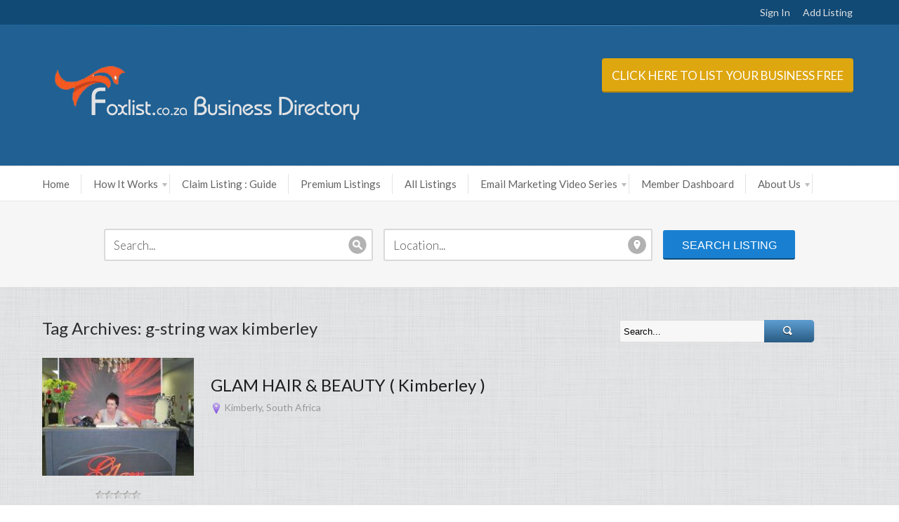

--- FILE ---
content_type: text/html; charset=UTF-8
request_url: https://foxlist.co.za/listag/g-string-wax-kimberley/
body_size: 10072
content:
<!DOCTYPE html>
<!--[if IE 6]>
<html id="ie6" lang="en-US">
<![endif]-->
<!--[if IE 7]>
<html id="ie7" lang="en-US">
<![endif]-->
<!--[if IE 8]>
<html id="ie8" lang="en-US">
<![endif]-->
<!--[if !(IE 6) | !(IE 7) | !(IE 8)  ]><!-->
<html lang="en-US">
    <!--<![endif]-->
    <head>
        <meta http-equiv="Content-Type" content="text/html; charset=UTF-8" />
        <meta name="viewport" content="width=device-width, initial-scale=1.0, maximum-scale=1.0, user-scalable=0" />
        <title>
			g-string wax kimberley | Listing Tags | Fox List        </title>
		        <link rel="profile" href="http://gmpg.org/xfn/11" />
        <link rel="pingback" href="https://foxlist.co.za/xmlrpc.php" />
		<title>g-string wax kimberley &#8211; Fox List</title>
<meta name='robots' content='max-image-preview:large' />
<link rel="alternate" type="application/rss+xml" title="Fox List &raquo; Feed" href="https://foxlist.co.za/feed/" />
<link rel="alternate" type="application/rss+xml" title="Fox List &raquo; Comments Feed" href="https://foxlist.co.za/comments/feed/" />
<link rel="alternate" type="application/rss+xml" title="Fox List &raquo; g-string wax kimberley Listing tags Feed" href="https://foxlist.co.za/listag/g-string-wax-kimberley/feed/" />
<script type="text/javascript">
/* <![CDATA[ */
window._wpemojiSettings = {"baseUrl":"https:\/\/s.w.org\/images\/core\/emoji\/14.0.0\/72x72\/","ext":".png","svgUrl":"https:\/\/s.w.org\/images\/core\/emoji\/14.0.0\/svg\/","svgExt":".svg","source":{"concatemoji":"https:\/\/foxlist.co.za\/wp-includes\/js\/wp-emoji-release.min.js?ver=6.4.3"}};
/*! This file is auto-generated */
!function(i,n){var o,s,e;function c(e){try{var t={supportTests:e,timestamp:(new Date).valueOf()};sessionStorage.setItem(o,JSON.stringify(t))}catch(e){}}function p(e,t,n){e.clearRect(0,0,e.canvas.width,e.canvas.height),e.fillText(t,0,0);var t=new Uint32Array(e.getImageData(0,0,e.canvas.width,e.canvas.height).data),r=(e.clearRect(0,0,e.canvas.width,e.canvas.height),e.fillText(n,0,0),new Uint32Array(e.getImageData(0,0,e.canvas.width,e.canvas.height).data));return t.every(function(e,t){return e===r[t]})}function u(e,t,n){switch(t){case"flag":return n(e,"\ud83c\udff3\ufe0f\u200d\u26a7\ufe0f","\ud83c\udff3\ufe0f\u200b\u26a7\ufe0f")?!1:!n(e,"\ud83c\uddfa\ud83c\uddf3","\ud83c\uddfa\u200b\ud83c\uddf3")&&!n(e,"\ud83c\udff4\udb40\udc67\udb40\udc62\udb40\udc65\udb40\udc6e\udb40\udc67\udb40\udc7f","\ud83c\udff4\u200b\udb40\udc67\u200b\udb40\udc62\u200b\udb40\udc65\u200b\udb40\udc6e\u200b\udb40\udc67\u200b\udb40\udc7f");case"emoji":return!n(e,"\ud83e\udef1\ud83c\udffb\u200d\ud83e\udef2\ud83c\udfff","\ud83e\udef1\ud83c\udffb\u200b\ud83e\udef2\ud83c\udfff")}return!1}function f(e,t,n){var r="undefined"!=typeof WorkerGlobalScope&&self instanceof WorkerGlobalScope?new OffscreenCanvas(300,150):i.createElement("canvas"),a=r.getContext("2d",{willReadFrequently:!0}),o=(a.textBaseline="top",a.font="600 32px Arial",{});return e.forEach(function(e){o[e]=t(a,e,n)}),o}function t(e){var t=i.createElement("script");t.src=e,t.defer=!0,i.head.appendChild(t)}"undefined"!=typeof Promise&&(o="wpEmojiSettingsSupports",s=["flag","emoji"],n.supports={everything:!0,everythingExceptFlag:!0},e=new Promise(function(e){i.addEventListener("DOMContentLoaded",e,{once:!0})}),new Promise(function(t){var n=function(){try{var e=JSON.parse(sessionStorage.getItem(o));if("object"==typeof e&&"number"==typeof e.timestamp&&(new Date).valueOf()<e.timestamp+604800&&"object"==typeof e.supportTests)return e.supportTests}catch(e){}return null}();if(!n){if("undefined"!=typeof Worker&&"undefined"!=typeof OffscreenCanvas&&"undefined"!=typeof URL&&URL.createObjectURL&&"undefined"!=typeof Blob)try{var e="postMessage("+f.toString()+"("+[JSON.stringify(s),u.toString(),p.toString()].join(",")+"));",r=new Blob([e],{type:"text/javascript"}),a=new Worker(URL.createObjectURL(r),{name:"wpTestEmojiSupports"});return void(a.onmessage=function(e){c(n=e.data),a.terminate(),t(n)})}catch(e){}c(n=f(s,u,p))}t(n)}).then(function(e){for(var t in e)n.supports[t]=e[t],n.supports.everything=n.supports.everything&&n.supports[t],"flag"!==t&&(n.supports.everythingExceptFlag=n.supports.everythingExceptFlag&&n.supports[t]);n.supports.everythingExceptFlag=n.supports.everythingExceptFlag&&!n.supports.flag,n.DOMReady=!1,n.readyCallback=function(){n.DOMReady=!0}}).then(function(){return e}).then(function(){var e;n.supports.everything||(n.readyCallback(),(e=n.source||{}).concatemoji?t(e.concatemoji):e.wpemoji&&e.twemoji&&(t(e.twemoji),t(e.wpemoji)))}))}((window,document),window._wpemojiSettings);
/* ]]> */
</script>
<link rel='stylesheet' id='wpapp-styles-css' href='https://foxlist.co.za/wp-content/plugins/wordpress-easy-paypal-payment-or-donation-accept-plugin/wpapp-styles.css?ver=6.4.3' type='text/css' media='all' />
<style id='wp-emoji-styles-inline-css' type='text/css'>

	img.wp-smiley, img.emoji {
		display: inline !important;
		border: none !important;
		box-shadow: none !important;
		height: 1em !important;
		width: 1em !important;
		margin: 0 0.07em !important;
		vertical-align: -0.1em !important;
		background: none !important;
		padding: 0 !important;
	}
</style>
<style id='wp-block-library-inline-css' type='text/css'>
:root{--wp-admin-theme-color:#007cba;--wp-admin-theme-color--rgb:0,124,186;--wp-admin-theme-color-darker-10:#006ba1;--wp-admin-theme-color-darker-10--rgb:0,107,161;--wp-admin-theme-color-darker-20:#005a87;--wp-admin-theme-color-darker-20--rgb:0,90,135;--wp-admin-border-width-focus:2px;--wp-block-synced-color:#7a00df;--wp-block-synced-color--rgb:122,0,223}@media (min-resolution:192dpi){:root{--wp-admin-border-width-focus:1.5px}}.wp-element-button{cursor:pointer}:root{--wp--preset--font-size--normal:16px;--wp--preset--font-size--huge:42px}:root .has-very-light-gray-background-color{background-color:#eee}:root .has-very-dark-gray-background-color{background-color:#313131}:root .has-very-light-gray-color{color:#eee}:root .has-very-dark-gray-color{color:#313131}:root .has-vivid-green-cyan-to-vivid-cyan-blue-gradient-background{background:linear-gradient(135deg,#00d084,#0693e3)}:root .has-purple-crush-gradient-background{background:linear-gradient(135deg,#34e2e4,#4721fb 50%,#ab1dfe)}:root .has-hazy-dawn-gradient-background{background:linear-gradient(135deg,#faaca8,#dad0ec)}:root .has-subdued-olive-gradient-background{background:linear-gradient(135deg,#fafae1,#67a671)}:root .has-atomic-cream-gradient-background{background:linear-gradient(135deg,#fdd79a,#004a59)}:root .has-nightshade-gradient-background{background:linear-gradient(135deg,#330968,#31cdcf)}:root .has-midnight-gradient-background{background:linear-gradient(135deg,#020381,#2874fc)}.has-regular-font-size{font-size:1em}.has-larger-font-size{font-size:2.625em}.has-normal-font-size{font-size:var(--wp--preset--font-size--normal)}.has-huge-font-size{font-size:var(--wp--preset--font-size--huge)}.has-text-align-center{text-align:center}.has-text-align-left{text-align:left}.has-text-align-right{text-align:right}#end-resizable-editor-section{display:none}.aligncenter{clear:both}.items-justified-left{justify-content:flex-start}.items-justified-center{justify-content:center}.items-justified-right{justify-content:flex-end}.items-justified-space-between{justify-content:space-between}.screen-reader-text{clip:rect(1px,1px,1px,1px);word-wrap:normal!important;border:0;-webkit-clip-path:inset(50%);clip-path:inset(50%);height:1px;margin:-1px;overflow:hidden;padding:0;position:absolute;width:1px}.screen-reader-text:focus{clip:auto!important;background-color:#ddd;-webkit-clip-path:none;clip-path:none;color:#444;display:block;font-size:1em;height:auto;left:5px;line-height:normal;padding:15px 23px 14px;text-decoration:none;top:5px;width:auto;z-index:100000}html :where(.has-border-color){border-style:solid}html :where([style*=border-top-color]){border-top-style:solid}html :where([style*=border-right-color]){border-right-style:solid}html :where([style*=border-bottom-color]){border-bottom-style:solid}html :where([style*=border-left-color]){border-left-style:solid}html :where([style*=border-width]){border-style:solid}html :where([style*=border-top-width]){border-top-style:solid}html :where([style*=border-right-width]){border-right-style:solid}html :where([style*=border-bottom-width]){border-bottom-style:solid}html :where([style*=border-left-width]){border-left-style:solid}html :where(img[class*=wp-image-]){height:auto;max-width:100%}:where(figure){margin:0 0 1em}html :where(.is-position-sticky){--wp-admin--admin-bar--position-offset:var(--wp-admin--admin-bar--height,0px)}@media screen and (max-width:600px){html :where(.is-position-sticky){--wp-admin--admin-bar--position-offset:0px}}
</style>
<style id='classic-theme-styles-inline-css' type='text/css'>
/*! This file is auto-generated */
.wp-block-button__link{color:#fff;background-color:#32373c;border-radius:9999px;box-shadow:none;text-decoration:none;padding:calc(.667em + 2px) calc(1.333em + 2px);font-size:1.125em}.wp-block-file__button{background:#32373c;color:#fff;text-decoration:none}
</style>
<link rel='stylesheet' id='wp-mcm-styles-css' href='https://foxlist.co.za/wp-content/plugins/wp-media-category-management/css/wp-mcm-styles.css?ver=2.2.1.1' type='text/css' media='all' />
<link rel='stylesheet' id='zebra-pagination-css' href='https://foxlist.co.za/wp-content/themes/geocrafttheme-v2-new/library/api/pagination/css/zebra_pagination.css?ver=6.4.3' type='text/css' media='all' />
<link rel='stylesheet' id='main-style-css' href='https://foxlist.co.za/wp-content/themes/geocrafttheme-v2-new/style.css?ver=6.4.3' type='text/css' media='all' />
<link rel='stylesheet' id='shortcodes-css' href='https://foxlist.co.za/wp-content/themes/geocrafttheme-v2-new/assets/css/shortcode.css?ver=6.4.3' type='text/css' media='all' />
<link rel='stylesheet' id='slider-css' href='https://foxlist.co.za/wp-content/themes/geocrafttheme-v2-new/assets/css/slider.css?ver=6.4.3' type='text/css' media='all' />
<link rel='stylesheet' id='media-screen-css' href='https://foxlist.co.za/wp-content/themes/geocrafttheme-v2-new/assets/css/media-screen.css?ver=6.4.3' type='text/css' media='all' />
<link rel='stylesheet' id='coloroptions-css' href='https://foxlist.co.za/wp-content/themes/geocrafttheme-v2-new/assets/css/color/skyblue.css?ver=6.4.3' type='text/css' media='all' />
<script type="text/javascript" src="https://foxlist.co.za/wp-includes/js/jquery/jquery.min.js?ver=3.7.1" id="jquery-core-js"></script>
<script type="text/javascript" src="https://foxlist.co.za/wp-includes/js/jquery/jquery-migrate.min.js?ver=3.4.1" id="jquery-migrate-js"></script>
<script type="text/javascript" src="https://foxlist.co.za/wp-content/themes/geocrafttheme-v2-new/assets/js/ddsmoothmenu.js?ver=6.4.3" id="geocraft-ddsmoothmenu-js"></script>
<script type="text/javascript" src="https://foxlist.co.za/wp-content/themes/geocrafttheme-v2-new/assets/js/jquery.flexslider-min.js?ver=6.4.3" id="geocraft_flexslider-js"></script>
<script type="text/javascript" src="https://foxlist.co.za/wp-content/themes/geocrafttheme-v2-new/assets/js/menu/jquery.meanmenu.2.0.min.js?ver=6.4.3" id="inkthemes-responsive-menu-2-js"></script>
<script type="text/javascript" src="https://foxlist.co.za/wp-content/themes/geocrafttheme-v2-new/assets/js/menu/jquery.meanmenu.options.js?ver=6.4.3" id="inkthemes-responsive-menu-2-options-js"></script>
<script type="text/javascript" src="https://foxlist.co.za/wp-content/themes/geocrafttheme-v2-new/assets/js/simple.carousel.js?ver=6.4.3" id="geocraft-crousel-js"></script>
<script type="text/javascript" src="https://foxlist.co.za/wp-content/themes/geocrafttheme-v2-new/assets/js/modernizr.js?ver=6.4.3" id="geocraft-modernizr-js"></script>
<script type="text/javascript" id="geocraft-ajax-js-extra">
/* <![CDATA[ */
var _ajax = {"url":"https:\/\/foxlist.co.za\/wp-admin\/admin-ajax.php","ajax_nonce":"7f034e2a97","home_url":"https:\/\/foxlist.co.za\/wp-content\/themes\/geocrafttheme-v2-new","is_home":""};
/* ]]> */
</script>
<script type="text/javascript" src="https://foxlist.co.za/wp-content/themes/geocrafttheme-v2-new/assets/js/gc_ajax.js?ver=6.4.3" id="geocraft-ajax-js"></script>
<script type="text/javascript" src="https://foxlist.co.za/wp-content/themes/geocrafttheme-v2-new/assets/js/search.js?ver=6.4.3" id="geocraft-search-js"></script>
<script type="text/javascript" src="https://foxlist.co.za/wp-includes/js/jquery/ui/core.min.js?ver=1.13.2" id="jquery-ui-core-js"></script>
<script type="text/javascript" src="https://foxlist.co.za/wp-includes/js/jquery/ui/tabs.min.js?ver=1.13.2" id="jquery-ui-tabs-js"></script>
<script type="text/javascript" src="https://foxlist.co.za/wp-content/themes/geocrafttheme-v2-new/assets/js/custom.js?ver=6.4.3" id="geocraft-custom-js"></script>
<link rel="https://api.w.org/" href="https://foxlist.co.za/wp-json/" /><link rel="EditURI" type="application/rsd+xml" title="RSD" href="https://foxlist.co.za/xmlrpc.php?rsd" />
<link rel="shortcut icon" href="http://foxlist.co.za/wp-content/uploads/2017/02/FoxList_co_za_favicon_image_new-1.png"/>
        <style type="text/css">
            body{
                background-image: url('http://foxlist.co.za/wp-content/uploads/2017/02/whitey-1.png');
            }
        </style>
        <link rel="icon" href="https://foxlist.co.za/wp-content/uploads/2024/05/cropped-Foxlist-LOGO-For1-32x32.jpg" sizes="32x32" />
<link rel="icon" href="https://foxlist.co.za/wp-content/uploads/2024/05/cropped-Foxlist-LOGO-For1-192x192.jpg" sizes="192x192" />
<link rel="apple-touch-icon" href="https://foxlist.co.za/wp-content/uploads/2024/05/cropped-Foxlist-LOGO-For1-180x180.jpg" />
<meta name="msapplication-TileImage" content="https://foxlist.co.za/wp-content/uploads/2024/05/cropped-Foxlist-LOGO-For1-270x270.jpg" />
    </head>
    <body class="archive tax-listag term-g-string-wax-kimberley term-2829">
        <div id="search_ajax_loader"><img src="https://foxlist.co.za/wp-content/themes/geocrafttheme-v2-new/images/ajax_loader.gif" alt="search loading"/></div>
        <div id="wrapper">
            <!--Start top strip-->
            <div class="top_strip">
                <div class="container_24">
                    <div class="grid_24">
                        <div class="menu">
							    <ul class="associative_link">
                    <li><a href="https://foxlist.co.za/wplogin/?action=login">Sign In</a></li>
                <li>

            <a href="https://foxlist.co.za/submit-listing/">Add Listing</a>
        </li>
            </ul>
                            </div>
                        <div class="clear"></div>               
                    </div>
                </div>
                <div class="clear"></div>
            </div>
            <!--End top strip-->
            <div class="clear"></div>
            <!--Start Header Wrapper-->
            <div class="header_wrapper">
                <div class="header">
                    <!--Start Container-->
                    <div class="container_24">
                        <div class="grid_24">
                            <div class="logo_wrapper grid_14 alpha">
                                <div class="logo"> <a href="https://foxlist.co.za"><img src="http://foxlist.co.za/wp-content/uploads/2017/02/FoxList_co_za_Business_Directory_Logo_Top.png" alt="Fox List" /></a></div>
                            </div>
                            <div class="header_btn grid_10 omega">
								                            
                                <a class="post_btn" href="https://foxlist.co.za/submit-listing/"><span class="btn_center">CLICK HERE TO LIST YOUR BUSINESS FREE</span></a>
                            </div>
                            <div class="clear"></div>
                        </div>
                    </div>
                    <!--End Container-->
                    <div class="clear"></div>
                </div>
                <div class="clear"></div>
                <!--Start Menu Wrapper-->
                <div class="menu_wrapper">
                    <div class="top_arc"></div>
                    <div class="menu-container">
                        <div class="container_24">
                            <div class="grid_24">
								<div id="menu"><div class="menu-header-navigation-container"><ul id="menu-header-navigation" class="ddsmoothmenu"><li id="menu-item-197" class="menu-item menu-item-type-custom menu-item-object-custom menu-item-home menu-item-197"><a href="http://foxlist.co.za/">Home</a></li>
<li id="menu-item-427" class="menu-item menu-item-type-post_type menu-item-object-page menu-item-has-children menu-item-427"><a href="https://foxlist.co.za/how-it-works/">How It Works</a>
<ul class="sub-menu">
	<li id="menu-item-2174" class="menu-item menu-item-type-post_type menu-item-object-page menu-item-2174"><a href="https://foxlist.co.za/foxlist-lets-fix-service/">NEED HELP? : Our Let&#8217;s Fix It Service</a></li>
	<li id="menu-item-484" class="menu-item menu-item-type-post_type menu-item-object-page menu-item-484"><a href="https://foxlist.co.za/how-it-works/help-guide/">Help Guide</a></li>
</ul>
</li>
<li id="menu-item-2279" class="menu-item menu-item-type-post_type menu-item-object-page menu-item-2279"><a href="https://foxlist.co.za/claim-listing-fox-list/">Claim Listing : Guide</a></li>
<li id="menu-item-401" class="menu-item menu-item-type-post_type menu-item-object-page menu-item-401"><a href="https://foxlist.co.za/featured-listing/">Premium Listings</a></li>
<li id="menu-item-400" class="menu-item menu-item-type-post_type menu-item-object-page menu-item-400"><a href="https://foxlist.co.za/all-listing/">All Listings</a></li>
<li id="menu-item-3802" class="menu-item menu-item-type-post_type menu-item-object-page menu-item-has-children menu-item-3802"><a href="https://foxlist.co.za/email-marketing/">Email Marketing Video Series</a>
<ul class="sub-menu">
	<li id="menu-item-6690" class="menu-item menu-item-type-post_type menu-item-object-page menu-item-6690"><a href="https://foxlist.co.za/tiny-videos/">Tiny Video Ads</a></li>
	<li id="menu-item-713" class="menu-item menu-item-type-post_type menu-item-object-page menu-item-713"><a href="https://foxlist.co.za/buy-video-commercials/">Buy Video Commercials</a></li>
	<li id="menu-item-741" class="menu-item menu-item-type-post_type menu-item-object-page menu-item-741"><a href="https://foxlist.co.za/get-rm-report-here/">Get FREE Reputation Management Report Here !</a></li>
</ul>
</li>
<li id="menu-item-440" class="menu-item menu-item-type-post_type menu-item-object-page menu-item-440"><a href="https://foxlist.co.za/yourdashboard/">Member Dashboard</a></li>
<li id="menu-item-496" class="menu-item menu-item-type-post_type menu-item-object-page menu-item-has-children menu-item-496"><a href="https://foxlist.co.za/about-us/">About Us</a>
<ul class="sub-menu">
	<li id="menu-item-439" class="menu-item menu-item-type-post_type menu-item-object-page menu-item-439"><a href="https://foxlist.co.za/blog-page/">News &#038; Blog</a></li>
	<li id="menu-item-398" class="menu-item menu-item-type-post_type menu-item-object-page menu-item-398"><a href="https://foxlist.co.za/about-us/contact-us-2/">Contact Us</a></li>
	<li id="menu-item-586" class="menu-item menu-item-type-post_type menu-item-object-page menu-item-586"><a href="https://foxlist.co.za/about-us/testimonials/">Client Testimonials</a></li>
	<li id="menu-item-582" class="menu-item menu-item-type-post_type menu-item-object-page menu-item-582"><a href="https://foxlist.co.za/website-terms-and-conditions/">Website T&#038;C&#8217;s</a></li>
</ul>
</li>
</ul></div></div> 
                            </div>
                        </div>
                        <div class="clear"></div>
                    </div>
                    <div class="clear"></div>
                    <div class="bottom_arc"></div>
                </div>
                <!--End Menu Wrapper-->
                <div class="clear"></div>
                <!--Start Container-->
                <div class="container_24">
                    <div class="grid_24">
						<!--Start Main Search-->
<div class="main_search">
    <form role="search" method="get" id="searchform" action="https://foxlist.co.za/" autocomplete="off">
        <div class="search_for">
            <input  placeholder="Search..."   type="text" value="" name="sfrom" id="search_for" />
            <div id="results"></div>
        </div>
        <div class="search_location">
            <input  placeholder="Location..."  type="text" value="" name="location" id="search_location" />
            <div id="results"></div>
        </div>         
        <input type="submit" id="searchsubmit" value="Search Listing" />
        <input type="hidden" name="post_type" value="listing"/>        
    </form>
</div>
<!--End Main Search-->                    </div>
                    <div class="clear"></div>
                </div>
                <!--End Container-->
                <div class="clear"></div>
            </div>
			            <!--End Header Wrapper-->
            <div class="clear"></div>
            <div class="wrapper">
                <!--Start Container-->
                <div class="container_24">
                    <div class="grid_24">    
						                        <div class="top_add"> 
							                        </div><!--Start Content Wrapper-->
<div class="content_wrapper">
    <div class="grid_16 alpha">
        <div class="featured_content">
             
                <h1>Tag Archives: g-string wax kimberley</h1>
                        <!--Start Featured Post-->
        <div class="featured_post">
            <div class="">
                <!--Start Featured thumb-->
                <div class="featured_thumb ">
                    <div class="post-thumb">
                        <a href='https://foxlist.co.za/listing/glam-hair-beauty-kimberley/'><img src='https://foxlist.co.za/wp-content/uploads/thumb-cache/3736-33589fb191df0c2ab7e0de13ca099973-216x168-90-crop.jpg' class='postimg f_thumb ' alt='Post Image'/></a>                        <a href="https://foxlist.co.za/listing/glam-hair-beauty-kimberley/" rel="bookmark" title="Permanent Link to GLAM HAIR &#038; BEAUTY ( Kimberley )"><div class="overlay"></div></a>
                        <a href="https://foxlist.co.za/listing/glam-hair-beauty-kimberley/" rel="bookmark" title="Permanent Link to GLAM HAIR &#038; BEAUTY ( Kimberley )"><div class="overlay_plus"></div></a>
                    </div>
                                        <ul class="star_rating">                                         
                        <li><img class="star_icon" src="https://foxlist.co.za/wp-content/themes/geocrafttheme-v2-new/library/controls/rating/images/rating_star_off.png" alt="" /></li><li><img class="star_icon" src="https://foxlist.co.za/wp-content/themes/geocrafttheme-v2-new/library/controls/rating/images/rating_star_off.png" alt="" /></li><li><img class="star_icon" src="https://foxlist.co.za/wp-content/themes/geocrafttheme-v2-new/library/controls/rating/images/rating_star_off.png" alt="" /></li><li><img class="star_icon" src="https://foxlist.co.za/wp-content/themes/geocrafttheme-v2-new/library/controls/rating/images/rating_star_off.png" alt="" /></li><li><img class="star_icon" src="https://foxlist.co.za/wp-content/themes/geocrafttheme-v2-new/library/controls/rating/images/rating_star_off.png" alt="" /></li>                    </ul>
                </div>
                <!--End Featured thumb-->
                <div class="f_post_content ">
                    <h4 class="f_post_title"><a href="https://foxlist.co.za/listing/glam-hair-beauty-kimberley/" rel="bookmark" title="Permanent Link to GLAM HAIR &#038; BEAUTY ( Kimberley )">GLAM HAIR &#038; BEAUTY ( Kimberley )</a></h4>
                                            <p class="f_post_meta"><img src="https://foxlist.co.za/wp-content/themes/geocrafttheme-v2-new/images/location-icon.png"/>&nbsp;Kimberly, South Africa</p>
                                        </div>
            </div>
        </div>
         
        <!--End Featured Post-->
                </div>
    </div>
    <div class="grid_8 omega">
        <!--Start Sidebar-->
<div class="sidebar">
    <div class="widget"><form role="search" method="get" id="searchform" action="https://foxlist.co.za/" >
    <div>
        <input onfocus="if (this.value == 'Search...') {
                    this.value = '';
                }" onblur="if (this.value == '') {
                            this.value = 'Search...';
                        }"  value="Search..." type="text" value="" name="s" id="searchtxt" />
        <input type="submit" id="searchsubmit" value="Search..." />
        <input type="hidden" name="post_type" value="listing" /> 
    </div>
</form>

</div>   
</div>
<!--End Sidebar-->    </div>
</div>
<!--End Content Wrapper-->
<!--End Content Wrapper-->
<div class="clear"></div>
<div class="page_line"></div>
<div class="clear"></div>
</div>
</div>
<!--End Container-->
</div>
<div class="clear"></div>
<!--Start Footer Wrapper-->
<div class="footer_wrapper">
    <div class="container_24">
        <div class="grid_24">
            <div class="grid_6 alpha">
    <div class="footer_widget">
        <h5>Follow The Fox To Financial Success!</h5>			<div class="textwidget"><a href="http://sa-chamber.co.za" target="_blank" rel="noopener"><img class="aligncenter wp-image-2001 size-full" src="http://foxlist.co.za/wp-content/uploads/2017/02/Banner-follow-the-fox-and-check-this-out...png" width="799" height="143" /></a>
</div>
		    </div>
</div>
<div class="grid_6">
    <div class="footer_widget">
        <h5>Buy Your Own Business Today And&#8230;</h5>			<div class="textwidget"><a href="http://sa-chamber.co.za" target="_blank" rel="noopener"><img class="aligncenter wp-image-1996 size-full" src="http://foxlist.co.za/wp-content/uploads/2017/02/SA-Chamber-Of-EntrepreneursSACE_image-1.png" width="351" height="79" /></a>
</div>
		    </div>
</div>
<div class="grid_6">
    <div class="footer_widget">
        <h5>Get Your Footprints On Foxlist.</h5>			<div class="textwidget"><img class="size-full wp-image-1999 alignright" src="http://foxlist.co.za/wp-content/uploads/2017/02/Increase-Online-Footprint-On-Foxlist_image-1.png" alt="" width="85" height="85" />
</div>
		    </div>
</div>
<div class="grid_6 omega">
    <div class="footer_widget last">
        <h5>Site Terms &#038; Conditions</h5>			<div class="textwidget">
*  <a href="http://foxlist.co.za/foxlist-disclaimers/" target="_blank" rel="noopener"><span style="color: #999999;">Disclaimers</span></a>
<br>
*  <span style="color: #999999;"><a style="color: #999999;" href="http://foxlist.co.za/ftc-policy/" target="_blank" rel="noopener">FTC Policy</a></span>
<br>
*  <span style="color: #999999;"><a style="color: #999999;" href="http://foxlist.co.za/dmca-take-down/" target="_blank" rel="noopener">DMCA Take Down Notice</a></span>
<br>
* <a href="http://foxlist.co.za/privacy-policy/" target="_blank" rel="noopener"><span style="color: #999999;">Privacy Policy</span></a>
<br>
* <span style="color: #999999;"><a style="color: #999999;" href="http://foxlist.co.za/website-terms-and-conditions/" target="_blank" rel="noopener">General Terms &amp; Conditions</a></span>
<br></div>
		    </div>
</div>        </div>
    </div>
</div>
<!--End Footer Wrapper-->
<div class="clear"></div>
<!--Start Footer Bottom-->
<div class="footer_bottom">
    <div class="container_24">
        <div class="grid_24">
            <div class="grid_7 alpha">
                <ul class="social_icon">                    
                                        &nbsp;
                </ul>             
            </div>
            <div class="grid_17 omega">
                                    <p class="copy_right">Let The FOX Show You The Way : List Your Business On FoxList.co.za</p>
                            </div>
        </div>
    </div>
</div>
</div>
<!--End Footer Bottom-->
<style id='global-styles-inline-css' type='text/css'>
body{--wp--preset--color--black: #000000;--wp--preset--color--cyan-bluish-gray: #abb8c3;--wp--preset--color--white: #ffffff;--wp--preset--color--pale-pink: #f78da7;--wp--preset--color--vivid-red: #cf2e2e;--wp--preset--color--luminous-vivid-orange: #ff6900;--wp--preset--color--luminous-vivid-amber: #fcb900;--wp--preset--color--light-green-cyan: #7bdcb5;--wp--preset--color--vivid-green-cyan: #00d084;--wp--preset--color--pale-cyan-blue: #8ed1fc;--wp--preset--color--vivid-cyan-blue: #0693e3;--wp--preset--color--vivid-purple: #9b51e0;--wp--preset--gradient--vivid-cyan-blue-to-vivid-purple: linear-gradient(135deg,rgba(6,147,227,1) 0%,rgb(155,81,224) 100%);--wp--preset--gradient--light-green-cyan-to-vivid-green-cyan: linear-gradient(135deg,rgb(122,220,180) 0%,rgb(0,208,130) 100%);--wp--preset--gradient--luminous-vivid-amber-to-luminous-vivid-orange: linear-gradient(135deg,rgba(252,185,0,1) 0%,rgba(255,105,0,1) 100%);--wp--preset--gradient--luminous-vivid-orange-to-vivid-red: linear-gradient(135deg,rgba(255,105,0,1) 0%,rgb(207,46,46) 100%);--wp--preset--gradient--very-light-gray-to-cyan-bluish-gray: linear-gradient(135deg,rgb(238,238,238) 0%,rgb(169,184,195) 100%);--wp--preset--gradient--cool-to-warm-spectrum: linear-gradient(135deg,rgb(74,234,220) 0%,rgb(151,120,209) 20%,rgb(207,42,186) 40%,rgb(238,44,130) 60%,rgb(251,105,98) 80%,rgb(254,248,76) 100%);--wp--preset--gradient--blush-light-purple: linear-gradient(135deg,rgb(255,206,236) 0%,rgb(152,150,240) 100%);--wp--preset--gradient--blush-bordeaux: linear-gradient(135deg,rgb(254,205,165) 0%,rgb(254,45,45) 50%,rgb(107,0,62) 100%);--wp--preset--gradient--luminous-dusk: linear-gradient(135deg,rgb(255,203,112) 0%,rgb(199,81,192) 50%,rgb(65,88,208) 100%);--wp--preset--gradient--pale-ocean: linear-gradient(135deg,rgb(255,245,203) 0%,rgb(182,227,212) 50%,rgb(51,167,181) 100%);--wp--preset--gradient--electric-grass: linear-gradient(135deg,rgb(202,248,128) 0%,rgb(113,206,126) 100%);--wp--preset--gradient--midnight: linear-gradient(135deg,rgb(2,3,129) 0%,rgb(40,116,252) 100%);--wp--preset--font-size--small: 13px;--wp--preset--font-size--medium: 20px;--wp--preset--font-size--large: 36px;--wp--preset--font-size--x-large: 42px;--wp--preset--spacing--20: 0.44rem;--wp--preset--spacing--30: 0.67rem;--wp--preset--spacing--40: 1rem;--wp--preset--spacing--50: 1.5rem;--wp--preset--spacing--60: 2.25rem;--wp--preset--spacing--70: 3.38rem;--wp--preset--spacing--80: 5.06rem;--wp--preset--shadow--natural: 6px 6px 9px rgba(0, 0, 0, 0.2);--wp--preset--shadow--deep: 12px 12px 50px rgba(0, 0, 0, 0.4);--wp--preset--shadow--sharp: 6px 6px 0px rgba(0, 0, 0, 0.2);--wp--preset--shadow--outlined: 6px 6px 0px -3px rgba(255, 255, 255, 1), 6px 6px rgba(0, 0, 0, 1);--wp--preset--shadow--crisp: 6px 6px 0px rgba(0, 0, 0, 1);}:where(.is-layout-flex){gap: 0.5em;}:where(.is-layout-grid){gap: 0.5em;}body .is-layout-flow > .alignleft{float: left;margin-inline-start: 0;margin-inline-end: 2em;}body .is-layout-flow > .alignright{float: right;margin-inline-start: 2em;margin-inline-end: 0;}body .is-layout-flow > .aligncenter{margin-left: auto !important;margin-right: auto !important;}body .is-layout-constrained > .alignleft{float: left;margin-inline-start: 0;margin-inline-end: 2em;}body .is-layout-constrained > .alignright{float: right;margin-inline-start: 2em;margin-inline-end: 0;}body .is-layout-constrained > .aligncenter{margin-left: auto !important;margin-right: auto !important;}body .is-layout-constrained > :where(:not(.alignleft):not(.alignright):not(.alignfull)){max-width: var(--wp--style--global--content-size);margin-left: auto !important;margin-right: auto !important;}body .is-layout-constrained > .alignwide{max-width: var(--wp--style--global--wide-size);}body .is-layout-flex{display: flex;}body .is-layout-flex{flex-wrap: wrap;align-items: center;}body .is-layout-flex > *{margin: 0;}body .is-layout-grid{display: grid;}body .is-layout-grid > *{margin: 0;}:where(.wp-block-columns.is-layout-flex){gap: 2em;}:where(.wp-block-columns.is-layout-grid){gap: 2em;}:where(.wp-block-post-template.is-layout-flex){gap: 1.25em;}:where(.wp-block-post-template.is-layout-grid){gap: 1.25em;}.has-black-color{color: var(--wp--preset--color--black) !important;}.has-cyan-bluish-gray-color{color: var(--wp--preset--color--cyan-bluish-gray) !important;}.has-white-color{color: var(--wp--preset--color--white) !important;}.has-pale-pink-color{color: var(--wp--preset--color--pale-pink) !important;}.has-vivid-red-color{color: var(--wp--preset--color--vivid-red) !important;}.has-luminous-vivid-orange-color{color: var(--wp--preset--color--luminous-vivid-orange) !important;}.has-luminous-vivid-amber-color{color: var(--wp--preset--color--luminous-vivid-amber) !important;}.has-light-green-cyan-color{color: var(--wp--preset--color--light-green-cyan) !important;}.has-vivid-green-cyan-color{color: var(--wp--preset--color--vivid-green-cyan) !important;}.has-pale-cyan-blue-color{color: var(--wp--preset--color--pale-cyan-blue) !important;}.has-vivid-cyan-blue-color{color: var(--wp--preset--color--vivid-cyan-blue) !important;}.has-vivid-purple-color{color: var(--wp--preset--color--vivid-purple) !important;}.has-black-background-color{background-color: var(--wp--preset--color--black) !important;}.has-cyan-bluish-gray-background-color{background-color: var(--wp--preset--color--cyan-bluish-gray) !important;}.has-white-background-color{background-color: var(--wp--preset--color--white) !important;}.has-pale-pink-background-color{background-color: var(--wp--preset--color--pale-pink) !important;}.has-vivid-red-background-color{background-color: var(--wp--preset--color--vivid-red) !important;}.has-luminous-vivid-orange-background-color{background-color: var(--wp--preset--color--luminous-vivid-orange) !important;}.has-luminous-vivid-amber-background-color{background-color: var(--wp--preset--color--luminous-vivid-amber) !important;}.has-light-green-cyan-background-color{background-color: var(--wp--preset--color--light-green-cyan) !important;}.has-vivid-green-cyan-background-color{background-color: var(--wp--preset--color--vivid-green-cyan) !important;}.has-pale-cyan-blue-background-color{background-color: var(--wp--preset--color--pale-cyan-blue) !important;}.has-vivid-cyan-blue-background-color{background-color: var(--wp--preset--color--vivid-cyan-blue) !important;}.has-vivid-purple-background-color{background-color: var(--wp--preset--color--vivid-purple) !important;}.has-black-border-color{border-color: var(--wp--preset--color--black) !important;}.has-cyan-bluish-gray-border-color{border-color: var(--wp--preset--color--cyan-bluish-gray) !important;}.has-white-border-color{border-color: var(--wp--preset--color--white) !important;}.has-pale-pink-border-color{border-color: var(--wp--preset--color--pale-pink) !important;}.has-vivid-red-border-color{border-color: var(--wp--preset--color--vivid-red) !important;}.has-luminous-vivid-orange-border-color{border-color: var(--wp--preset--color--luminous-vivid-orange) !important;}.has-luminous-vivid-amber-border-color{border-color: var(--wp--preset--color--luminous-vivid-amber) !important;}.has-light-green-cyan-border-color{border-color: var(--wp--preset--color--light-green-cyan) !important;}.has-vivid-green-cyan-border-color{border-color: var(--wp--preset--color--vivid-green-cyan) !important;}.has-pale-cyan-blue-border-color{border-color: var(--wp--preset--color--pale-cyan-blue) !important;}.has-vivid-cyan-blue-border-color{border-color: var(--wp--preset--color--vivid-cyan-blue) !important;}.has-vivid-purple-border-color{border-color: var(--wp--preset--color--vivid-purple) !important;}.has-vivid-cyan-blue-to-vivid-purple-gradient-background{background: var(--wp--preset--gradient--vivid-cyan-blue-to-vivid-purple) !important;}.has-light-green-cyan-to-vivid-green-cyan-gradient-background{background: var(--wp--preset--gradient--light-green-cyan-to-vivid-green-cyan) !important;}.has-luminous-vivid-amber-to-luminous-vivid-orange-gradient-background{background: var(--wp--preset--gradient--luminous-vivid-amber-to-luminous-vivid-orange) !important;}.has-luminous-vivid-orange-to-vivid-red-gradient-background{background: var(--wp--preset--gradient--luminous-vivid-orange-to-vivid-red) !important;}.has-very-light-gray-to-cyan-bluish-gray-gradient-background{background: var(--wp--preset--gradient--very-light-gray-to-cyan-bluish-gray) !important;}.has-cool-to-warm-spectrum-gradient-background{background: var(--wp--preset--gradient--cool-to-warm-spectrum) !important;}.has-blush-light-purple-gradient-background{background: var(--wp--preset--gradient--blush-light-purple) !important;}.has-blush-bordeaux-gradient-background{background: var(--wp--preset--gradient--blush-bordeaux) !important;}.has-luminous-dusk-gradient-background{background: var(--wp--preset--gradient--luminous-dusk) !important;}.has-pale-ocean-gradient-background{background: var(--wp--preset--gradient--pale-ocean) !important;}.has-electric-grass-gradient-background{background: var(--wp--preset--gradient--electric-grass) !important;}.has-midnight-gradient-background{background: var(--wp--preset--gradient--midnight) !important;}.has-small-font-size{font-size: var(--wp--preset--font-size--small) !important;}.has-medium-font-size{font-size: var(--wp--preset--font-size--medium) !important;}.has-large-font-size{font-size: var(--wp--preset--font-size--large) !important;}.has-x-large-font-size{font-size: var(--wp--preset--font-size--x-large) !important;}
</style>
<script type="text/javascript" id="gc_upgrade_listing-js-extra">
/* <![CDATA[ */
var gc_ajax = {"url":"https:\/\/foxlist.co.za\/wp-admin\/admin-ajax.php","nonce":"f0830c32b8"};
/* ]]> */
</script>
<script type="text/javascript" src="https://foxlist.co.za/wp-content/themes/geocrafttheme-v2-new/assets/js/dashboard-ajax.js?ver=6.4.3" id="gc_upgrade_listing-js"></script>
<script type="text/javascript" src="https://foxlist.co.za/wp-content/themes/geocrafttheme-v2-new/library/api/pagination/js/zebra_pagination.src.js?ver=6.4.3" id="zebra-pagination-js-js"></script>
<script type="text/javascript" src="https://foxlist.co.za/wp-content/themes/geocrafttheme-v2-new/assets/js/mobile-menu.js?ver=6.4.3" id="geocraftmobile-menu-js"></script>
</body>
</html>

--- FILE ---
content_type: text/css
request_url: https://foxlist.co.za/wp-content/themes/geocrafttheme-v2-new/library/api/pagination/css/zebra_pagination.css?ver=6.4.3
body_size: 262
content:
/* ATTRIBUTES FOR THE CONTAINER (THIS HOW WE CENTER EVERYTHING)----------------------------------------------------------------------------------------------------------------------*/.Zebra_Pagination                       { clear: both; width: 100%; overflow: hidden }.Zebra_Pagination ul                    { position: relative; left: 50%; list-style-type: none; margin: 0; padding: 0; float: left }.Zebra_Pagination li                    { position: relative; float: left; right: 50% }/* COMMON ATTRIBUTES FOR ALL THE LINKS----------------------------------------------------------------------------------------------------------------------*/.Zebra_Pagination a                     { padding: 3px 10px 4px 10px; text-align: center; border: 1px solid #AAA; color: #333; text-decoration: none; margin: 0 2px; display: block; float: left; -webkit-border-radius: 6px; -moz-border-radius: 6px; border-radius: 6px }.Zebra_Pagination a:hover               { background-color: #DEDEDE; color: #222 }/* "NEXT PAGE" AND "PREVIOUS PAGE" LINKS----------------------------------------------------------------------------------------------------------------------*/.Zebra_Pagination a.navigation          { border: 1px solid transparent; overflow: hidden; background-repeat: no-repeat }.Zebra_Pagination a.disabled            { filter: alpha(opacity=20); -khtml-opacity: 0.2; -moz-opacity: 0.2; opacity: 0.2 }.Zebra_Pagination a.disabled:hover      { background-color: inherit; color: inherit }/* hack for transparent borders in IE6 */html .Zebra_Pagination a.navigation    { border-color: #000001; filter: chroma(color=#000001) }/* CURRENT PAGE----------------------------------------------------------------------------------------------------------------------*/.Zebra_Pagination a.current,.Zebra_Pagination a.current:hover       { background: #3c3b3b; border-color: #3c3b3b; color: #FFF }/* THE "..." SEPARATOR----------------------------------------------------------------------------------------------------------------------*/.Zebra_Pagination span                  { color: #666; margin-right: 2px; display: block; float: left; padding: 8px 4px }

--- FILE ---
content_type: text/css
request_url: https://foxlist.co.za/wp-content/themes/geocrafttheme-v2-new/style.css?ver=6.4.3
body_size: 11719
content:
/*
Theme Name: Geocraft V2 
Theme URI: http://www.inkthemes.com/wp-themes/geocraft-directory-listing-wordpress-theme/
Description: Geocraft Pro for WordPress is one of the easiest themes to build your Web Presence in 10 Minutes. Just with in 5 Simple Steps. The Theme is highly customizable and with the presence of several background patterns and Theme Options, You can have your own branded new Website for your Business or Personal Use in Minutes. Features Templates for Blogs, Gallery, Fullwidth Page without sidebar and Contact Us Page.
Author: InkThemes.com
Author URI: http://www.inkthemes.com
Version: 2.1.1
License: GNU General Public License v2 or later
License URI: http://www.gnu.org/licenses/gpl-2.0.html
Text Domain: geocraft
Tags: black, blue, white, two-columns, fixed-width, custom-header, custom-background, threaded-comments, sticky-post, translation-ready, microformats, rtl-language-support, editor-style, custom-menu
*/
/*
WARNING! DO NOT EDIT THIS FILE!

To make it easy to update your theme, you should not edit the styles in this file. Instead use 
the custom.css file to add your styles. You can copy a style from this file and paste it in 
custom.css and it will override the style in this file. You have been warned! :)
*/
@import url(assets/css/960_24_col_responsive.css);
@import url(assets/css/reset.css);
@import url(assets/fonts/font-src.css);
@import url(assets/css/animate.css);
@import url(//fonts.googleapis.com/css?family=Lato:100,300,400,700,900,100italic,300italic,400italic,700italic,900italic);

body {
    font-size: 16px;
    font-family: 'Lato', sans-serif;
    color: #2d2d2d;
    line-height: 24px;
    background: #fff;
    position: relative;
}

:focus {
    outline: none;
}

input[type="submit"] {
    cursor: pointer;
}

h1, h2, h3, h4, h5, h6 {
    margin-bottom: 15px;
    font-weight: 500;
}

h1 {
    font-size: 24px;
}

h2 {
    font-size: 22px;
}

h3 {
    font-size: 20px;
}

h4 {
    font-size: 18px;
}

h5 {
    font-size: 16px;
}

h6 {
    font-size: 14px;
}

a {
    text-decoration: none;
    color: #0c5b7f;
}

a:hover {
    color: #309ed1;
}

li {

}

p, dl, hr, h1, h2, h3, h4, h5, h6, ol, ul, pre, table, address, fieldset, figure {
    margin-bottom: 20px;
}

/* Text meant only for screen readers. */
.screen-reader-text {
    clip: rect(1px, 1px, 1px, 1px);
    position: absolute !important;
    height: 1px;
    width: 1px;
    overflow: hidden;
}

.screen-reader-text:focus {
    background-color: #f1f1f1;
    border-radius: 3px;
    box-shadow: 0 0 2px 2px rgba(0, 0, 0, 0.6);
    clip: auto !important;
    color: #21759b;
    display: block;
    font-size: 14px;
    font-size: 0.875rem;
    font-weight: bold;
    height: auto;
    left: 5px;
    line-height: normal;
    padding: 15px 23px 14px;
    text-decoration: none;
    top: 5px;
    width: auto;
    z-index: 100000; /* Above WP toolbar. */
}

/* #Top Strip
================================================== */
.top_strip {
    background: #457a1c;
    width: 100%;
    padding-top: 5px;
    padding-bottom: 5px;
}

.top_strip .menu {
    float: right;
}

.top_strip .menu .associative_link {
    list-style-type: none;
    margin-bottom: 0;
    margin-right: 7px;
}

.top_strip .menu .associative_link li {
    display: inline-block;
    margin-left: 15px;
    color: #e2e2e2;
    text-align: right;
}

.top_strip .menu .associative_link li a {
    color: #e2e2e2;
    font-size: 14px;
}

.top_strip .menu .associative_link li a:hover {
    color: #fff;
}

.header_wrapper {
    background: #f6f6f6;
    min-height: 220px;
    padding-bottom: 16px;
    /*    margin-bottom: 25px;*/
}

.header_wrapper .header {
    background: #7ac143 url('images/headerln.png') top center no-repeat;
    position: relative;
}

.header_wrapper .header .post_btn {    
    float: right;    
    margin-top: 48px;
    margin-bottom: 20px;
    display: inline-block;
    color: #fff;
    font-size: 17px;
    background: #dea60f;
    border-bottom: 2px solid #b08510;
    height: 45px;
    padding: 1px 14px 1px 14px;
    line-height: 48px;
    -ms-transition: all 0.3s linear;
    -o-transition: all 0.3s linear;
    -moz-transition: all 0.3s linear;
    -webkit-transition: all 0.3s linear;
    transition: all 0.3s linear;
    border-radius: 4px;
}

.header_wrapper .header .post_btn:hover {
    background: #CF9D14
}

.header_wrapper .logo_wrapper {
    padding-top: 38px;
    padding-bottom: 38px;
}

.header_wrapper .logo_wrapper .logo img {
    max-width: 680px;
    max-height: auto;
}

.header_wrapper .header_btn {
    position: relative;
}

/* #Menus
================================================== */
.menu_wrapper {
    /*    background: url(images/menu-bg.png) #e9e9e9 repeat-x bottom;*/
}

.menu_wrapper .top_arc {
    background: url(images/top-acr.png) repeat-x;
    height: 2px;
    width: 100%;
    clear: both;
}

.menu_wrapper .bottom_arc {
    width: 100%;
    height: 2px;
    clear: both;
}

.menu_wrapper .menu-container {
    background: #fff;
    border-bottom: 1px solid #e7e7e7;
}

#menu .ddsmoothmenu {
    list-style: none;
    position: relative;
    z-index: 10;
    padding: 0;
    margin-top: 11px;
    margin-bottom: 11px;
    margin-top: 0px;
    margin-bottom: 0;
}

#menu .ddsmoothmenu li > ul {
    margin-top: 2px;
    list-style: none;
    background: #e9e9e9;
}

#menu .ddsmoothmenu li > ul li > ul {
    margin-top: 1px;
}

#menu .ddsmoothmenu li {
    position: relative;
    display: inline-block;
    font-size: 13px;
    margin: 0;
    margin-left: 0;
    padding: 11px 0 10px 0
}

#menu .ddsmoothmenu li a {
    position: relative;
    color: #646464;
    margin-top: -1px;
    display: inline-block;
    text-decoration: none;
    padding: 2px 18px 2px 13px;
    font-size: 15px;
    background: url(images/menu-border.png) no-repeat right;
}

#menu .ddsmoothmenu li:first-child a {
    padding-left: 0;
}

#menu .ddsmoothmenu li li:first-child a {
    padding-left: 10px;
}

#menu .ddsmoothmenu li a:hover, #menu li.current-menu-item a, #menu li.current-menu-parent a, #menu li.current_page_parent a, #menu li a.selected, #menu li.current-cat a {
}

#menu .ddsmoothmenu li li {
    font: 12px Arial, Helvetica, sans-serif !important;
    text-transform: capitalize;
    width: 200px;
    margin: 0;
    padding: 0;
}

#menu .ddsmoothmenu li li a {
    margin-bottom: 10px;
    height: auto;
    float: none;
    display: block;
    text-align: left;
    position: relative;
    margin: 0;
    background: #ececec url(images/top-acr.png) repeat-x bottom;
    padding: 12px 10px;
    text-transform: capitalize;
    color: #848484;
    outline: none;
    border: none;
}

#menu .ddsmoothmenu li li a:after {
    width: 100%;
    content: '';
    position: absolute;
    left: 0;
    top: 0;
}

#menu .ddsmoothmenu li li li li:last-child a, #menu .ddsmoothmenu li li li li:last-child a:after {
    border-top: none;
}

#menu .ddsmoothmenu li li:last-child a:after {
    width: 100%;
    content: '';
    position: absolute;
    left: 0;
    bottom: 0;
}

html #menu .ddsmoothmenu li li a {
    display: block;
}

#menu .ddsmoothmenu li li a:link, #menu .ddsmoothmenu li li a:visited {
    color: #848484;
}

#menu .ddsmoothmenu li li a.selected, #menu .ddsmoothmenu li li a:hover {
    color: #1a9cb9;
    background-color: #E5E5E5;
}

#menu .ddsmoothmenu li ul {
    position: absolute;
    left: 0;
    display: none;
    visibility: hidden;
}

#menu .ddsmoothmenu li ul li {
    display: list-item;
    float: none;
}

#menu .ddsmoothmenu li ul li ul {
    padding-top: 0;
    background: none;
    top: 0;
    margin-top: 0;
    margin-left: 0;
}

#menu .ddsmoothmenu li ul li ul li:first-child {
    padding-top: 0;
}

html .ddsmoothmenu {
    height: 1%;
}

.downarrowclass {
    position: absolute;
    width: 7px;
    height: 5px;
    overflow: hidden;
    top: 46%;
    right: 5px;
    background: url(images/down-arrow.png) no-repeat;
}

.rightarrowclass {
    display: block;
    width: 7px;
    height: 5px;
    position: absolute;
    margin-top: -3px;
    top: 50%;
    right: 0;
}

.ddshadow {
    width: 0;
    height: 0;
    position: absolute;
    left: 0;
    top: 0;
    display: none;
}

/* #Main Search
================================================== */
.main_search {
    margin-top: 18px;
    padding: 19px 88px 23px 88px;
    position: relative;
}

.main_search #searchform {
    position: relative;
}

.main_search .search_for {
    margin-right: 15px;
}

.main_search #search_for {
    background: url('images/lense.png') 98% center no-repeat;
}

.main_search input#search_location {
    background: url('images/location.png') 98% center no-repeat;
}

.main_search .search_for,
.main_search .search_location {
    float: left;
    display: inline;
}

.main_search .search_for input#search_for,
.main_search .search_location input#search_location {
    width: 339px;
    background-color: #fff;
    font-size: 17px;
    height: 30px;
    -webkit-border-radius: 3px;
    -moz-border-radius: 3px;
    border-radius: 3px;
    border: 2px solid #d9d9d9;
    padding: 8px 28px 4px 12px;
    color: #7f7c7c;
    font-weight: 300;
    line-height: 16px;
}

.main_search #searchsubmit {
    width: 188px;
    height: 42px;
    margin-top: 2px;
    -webkit-border-radius: 3px;
    -moz-border-radius: 3px;
    border-radius: 3px;
    border: none;
    background: #7ac143;
    border-bottom: 2px solid #457a1c;
    font-size: 16px;
    line-height: 41px;
    text-transform: uppercase;
    color: #fff;
    float: none;
    margin-left: 15px;
    -ms-transition: all 0.3s linear;
    -o-transition: all 0.3s linear;
    -moz-transition: all 0.3s linear;
    -webkit-transition: all 0.3s linear;
    transition: all 0.3s linear;
}

.main_search #searchsubmit:hover {
    background: #57B310
}

.wrapper {
    overflow: hidden;
}

/* #Header Ad
================================================== */
.header-ad {
    margin-top: 10px;
}

.header-ad img {
    max-width: 100%;
    max-height: auto;
}

/* #Home Content
================================================== */
.content_wrapper {
    padding-top: 32px;
    min-height: 500px;
}

.content_wrapper img {
    max-width: 100%;
    height: auto;
}

.content_wrapper ul li {
    list-style-position: inside;
}

.content_wrapper .info_bar {
    text-align: center;
    color: #676767;
    background: url(images/bar-bg.png) repeat-x 0 6px;
    display: block;
    width: 100%;
    min-height: 10px;
    margin-bottom: 45px;
}

.content_wrapper .info_bar.top {
    background: none;
    margin-bottom: 48px;
    overflow: hidden;
}

.content_wrapper .info_bar .info_desc {
    background: #fff;
    margin: 0 10px 15px 10px;
    font-size: 26px;
    color: #000;
    text-transform: uppercase;
    font-weight: 300;
    display: inline-block;
}

.content_wrapper .info_bar hr.top_line {
    background: #252525;
    width: 100px;
    height: 2px;
    margin: 0 auto;
    margin-top: 0;
    border-top: 0;
    text-align: center;
}

.content_wrapper .info_bar .info_live {
    color: #aab4cc;
}

.content_wrapper .home_featured_slider {
    margin-top: 22px;
}

.content_wrapper .featured_content {
    overflow: hidden;
}

.content_wrapper .featured_content, .content_wrapper .content {
    display: block;
    clear: both;
    margin-bottom: 10px;
    margin-right: 0px;
}

.content_wrapper .featured_content h2.map_head {
    padding-bottom: 15px;
    margin-bottom: 25px;
    margin-top: 22px;
    font-size: 28px;
    font-weight: 300;
}

.content_wrapper .featured_content h1.featured_title {
    font-weight: 300;
    font-size: 30px;
    color: #000;
    margin-bottom: 28px;
}

.content_wrapper .featured_content .featured_post .featured {
    background: #f5f5f5;
    overflow: hidden;
    padding: 0px 18px 22px 0px;
    border-bottom: 4px solid #eee;
}

.content_wrapper .featured_content .featured_post .featured .featured_thumb {
    position: relative;
    margin-top: 0;
}

.content_wrapper .featured_content .featured_post .featured .featured_thumb img.ribbon {
    position: absolute;
    left: 0px;
    top: 0px;
}

.content_wrapper .featured_content .featured_post {
    padding-top: 10px;
    padding-bottom: 40px;
    display: block;
    overflow: hidden;
    margin-bottom: 8px;
    min-height: 152px;
}

.content_wrapper .blog-row {
    width: 100%;
    display: block;
    text-align: center;
    margin-bottom: 35px;
}

.top_add {
    width: 100%;
    display: block;
    text-align: center;
    margin-bottom: 12px;
    margin-top: 15px;
}

.content_wrapper .featured_content .featured_thumb.blog {
    width: 220px;
    float: left;
    display: block;
    margin-right: 10px;
    text-align: center;
    margin-top: 0;
}

.content_wrapper .featured_content .featured_thumb {
    width: 205px;
    float: left;
    display: block;
    margin-right: 35px;
    text-align: center;
    text-align: left;
    margin-top: -27px;
}

.content_wrapper .featured_content .featured_thumb.featured_thumb_paid {
    margin-top: 0;
}

.content_wrapper .featured_content .featured_thumb .post-thumb {
    margin-bottom: -3px;
    position: relative;
    width: 216px;
    height: 168px;
}

.content_wrapper .featured_content .featured_thumb img.f_thumb {
    width: 216px;
    height: 168px;
}

.content_wrapper .featured_content .featured_thumb .post-thumb .overlay {
    color: #fff;
    font-size: 13px;
    overflow: hidden;
    opacity: 0;
    position: absolute;
    top: 0px;
    left: 0px;
    transition: all 0.5s ease 0s;
    background: rgba(0, 0, 0, 0.4);
    width: 216px;
    height: 168px;
}

.content_wrapper .featured_content .featured_thumb .post-thumb .overlay_plus {
    width: 42px;
    height: 42px;
    background: url(images/overlay_plus.png);
    position: absolute;
    top: 38%;
    left: 42%;
    opacity: 0;
    z-index: 999;
}

.content_wrapper .featured_content .featured_thumb .post-thumb .overlay_plus a {
    color: #fff;
    text-transform: uppercase;
    display: block;
    text-align: center;
}

.content_wrapper .featured_content .featured_thumb .post-thumb .overlay_plus img {
    width: 13px;
    height: 12px;
}

.content_wrapper .featured_content .featured_thumb .post-thumb:hover .overlay_plus {
    position: absolute;
    opacity: 1;
    visibility: visible;
    -webkit-animation: bounceIn .7s ease-in-out;
    -moz-animation: bounceIn .7s ease;
    -o-animation: bounceIn .7s ease;
    animation: bounceIn .7s ease-in-out;

}

.content_wrapper .featured_content .featured_thumb .post-thumb:hover .overlay {
    visiblity: visible;
    opacity: 1;
    position: absolute;
    top: 0px;
    left: 0px;
}

.content_wrapper .featured_content .featured_thumb .star_rating {
    margin-left: 76px;
    margin-top: 16px;
}

.content_wrapper .featured_content .featured_post .read-more {
    float: right;
    color: #2565ac;
    font-weight: bold;
    margin-top: 18px;
}

.content_wrapper .star_rating {
    list-style-type: none;
    margin-bottom: 0;
}

.content_wrapper .star_rating li {
    display: inline-block;
    list-style-type: none;
}

.content_wrapper .featured_content .featured_thumb .review_desc a {
    color: #2565ac;

}

.content_wrapper .featured_content .f_post_content.f_post_paid {
    margin-top: 27px;
}

.content_wrapper .featured_content .f_post_title {
    font-size: 24px;
    margin-bottom: 8px;
    margin-top: 27px;
}

.content_wrapper .featured_content.blog .f_post_title {
    margin-top: 0;
}

.content_wrapper .featured_content .f_post_content .f_post_title a {
    color: #1d1d1d;
    font-weight: 500;
}

.content_wrapper .featured_content .f_post_content .f_post_meta {
    color: #999;
    margin-bottom: 15px;
    font-size: 14px;
}

.content_wrapper #author-info {
    margin-bottom: 20px;
    background: #f7f7f7;
    border: 1px solid #dfdfdf;
    padding: 8px;
}

.content_wrapper #author-info #author-avatar {
    float: left;
    background: #fff;
    margin-right: 15px;
    border: 1px solid #c1c1c1;
    padding: 3px;
}

.content_wrapper .post .featured_thumb img.postimg {
    width: 128px;
    height: 143px;
    margin-right: 15px;
}

.content_wrapper .post .featured_thumb.blog img.postimg {
    width: 205px;
    height: 143px;
    margin-right: 15px;
}

.content_wrapper .featured_content .post {
    padding-right: 0;
}

.content_wrapper .post .post_meta {
    margin-bottom: 15px;
    border-bottom: 1px solid #e3e3e3;
    padding-bottom: 0px;
    font-size: 12px;
    color: #9a9999;
}

.content_wrapper .post .post_meta a {
    color: #9a9999;
}

.content_wrapper .post .f_post_title {
    border-bottom: 1px solid #e3e3e3;
    margin-bottom: 9px;
    padding-bottom: 13px;
    display: block;
}

.content_wrapper .post .f_post_title a {
    color: #2565ac !important;
}

.content_wrapper .post .post_meta .meta-nav {
    list-style-type: none;
    display: block;
    margin-bottom: 5px;
}

.content_wrapper .post .post_meta .meta-nav li {
    display: inline;
    padding-left: 20px;
    margin-right: 25px;
    padding-bottom: 3px;
}

.content_wrapper .post .f_post_content {
    overflow: hidden;
}

.content_wrapper .post .f_post_content p {
    line-height: 22px;
    color: #777;
    text-align: justify;
}

.content_wrapper .post .post_meta .meta-nav li.author {
    background: url('images/author.png') 0 0px no-repeat;
}

.content_wrapper .post .post_meta .meta-nav li.date {
    background: url('images/date.png') 0 0px no-repeat;
}

.content_wrapper .post .post_meta .meta-nav li.category {
    background: url('images/category.png') 0 0px no-repeat;
}

.content_wrapper .post .post_meta .meta-nav li.comment {
    background: url('images/comment.png') 0 0px no-repeat;
}

.content_wrapper .featured_content .single {
    margin-bottom: 20px;
}

.content_wrapper .featured_content .single img {
    max-width: 550px;
    height: auto;
    margin: 10px 0;
    padding: 4px;
    border: 1px solid #cccccc;
}

.content_wrapper .featured_content .f_post_title a {
    color: #2565ac;
}

.content_wrapper .post-comments {
    background: #fafafa;
    border: 1px solid #ccc;
    padding: 15px;
}

/* #Pagination
================================================== */
.content_wrapper .paging {
    float: left;
}

.content_wrapper ul.paging {
    margin: 0px;
    padding: 0px;
    float: left;
    margin-top: 20px;
    margin-bottom: 20px;
}

.content_wrapper ul.paging li {
    margin: 0px;
    padding: 0px;
    display: inline;
    margin-right: 10px;
}

.content_wrapper ul.paging li a {
    border: 1px solid #ddd;
    color: #666;
    display: inline-block;
    line-height: 30px;
    height: 27px;
    width: 30px;
    text-decoration: none;
    margin: 0 2px 14px;
    padding: 3px;
    font-size: 14px;
    text-align: center;
}

.content_wrapper ul.paging a:hover {
}

.content_wrapper ul.paging a.active, .content_wrapper ul.paging a.current, .content_wrapper ul.paging a:hover {
    background: #56A31B;
    border: 1px solid #4F8F1F;
    color: #fff;
}

#nav-single {
    overflow: hidden;
    margin-bottom: 35px;
    margin-top: 1px;
    padding-bottom: 40px;
    border-bottom: 1px solid #eee;
}

.nav-previous {
    float: left;
    width: 50%;
}

.nav-next {
    float: right;
    text-align: right;
    width: 50%;
}

#nav-single a {
    font-size: 17px;
}

/* #Left Sidebar Page
================================================== */
.content_wrapper.left_sidebar .content {
    margin-left: 65px;
    margin-right: 0;
}

/* #Attachment Page
================================================== */
.content_wrapper div.attachment img {
    padding: 5px;
    border: 1px solid #ccc;
    max-width: 950px;
    margin: 10px 0;
}

/* #Contact Page
================================================== */
.content_wrapper #contactForm {
    background: #fafafa;
    border: 1px solid #d3d3d3;
    padding: 20px;
}

.content_wrapper #contactForm input[type="text"] {
    width: 360px;
    height: 25px;
    border: 1px solid #e9e9e9;
    margin-bottom: 10px;
    padding-left: 5px;
    margin-top: 5px;
    clear: both;
}

.content_wrapper #contactForm textarea#commentsText {
    border: 1px solid #e9e9e9;
    width: 360px;
    height: 138px;
    padding-top: 5px;
    padding-left: 5px;
    margin-bottom: 10px;
}

.content_wrapper #contactForm label {
    font-size: 14px;
    color: #010000;
}

.content_wrapper #contactForm .error {
    color: red;
    display: block;
    margin-bottom: -5px;
}

/* #Sidebar
================================================== */
.sidebar {
    margin-left: 50px;
}

.sidebar h4 {
    font-size: 24px;
    border-bottom: 1px solid #eee;
    padding-bottom: 13px;
    margin-bottom: 20px;
    font-weight: 300;
}

.sidebar ul {
    list-style: none;
    list-style-position: inside;
}

.sidebar ul li {
    border-bottom: 1px solid #eee;
}

.sidebar ul li.recentcomments {
    line-height: 24px;
    padding: 9px 0;
}

.sidebar ul li.recentcomments:first-child a {
    background: none;
}

.sidebar ul li.recentcomments a {
    background: none;
}

.sidebar ul li:last-child {
    border: none;
}

.sidebar ul li:first-child a {
    padding-top: 0;
    background: url(images/arrow.png) 4px 10px no-repeat;
}

.sidebar ul li:last-child a {
    padding-bottom: 0;
}

.sidebar ul li .children {
    margin-left: 20px;
    margin-bottom: 0;
    list-style-image: none;
    list-style-type: circle;
}

.sidebar ul li .children li {
    border-bottom: none;
    padding-bottom: 0px;
    margin-bottom: 0px;
}

.sidebar ul li a {
    color: #4f4f4f;
    background: url(images/arrow.png) 4px 22px no-repeat;
    padding: 11px 0 11px 20px;
    line-height: 23px;
    display: block;
}

.sidebar #searchform, .footer_wrapper #searchform {
    width: 278px;
    position: relative;
    margin-bottom: 20px;
}

.sidebar #searchform input[type="text"], .footer_wrapper #searchform input[type="text"] {
    width: 200px;
    height: 28px;
    border: 1px solid #dddddd;
    -webkit-border-radius: 3px;
    -moz-border-radius: 3px;
    border-radius: 3px;
    background: #f7f7f7;
    padding-left: 5px;
}

.sidebar #searchform input[type="submit"], .footer_wrapper #searchform input[type="submit"] {
    background: url(images/searchbtn.png) no-repeat;
    text-indent: -9999px;
    width: 72px;
    height: 32px;
    position: absolute;
    right: 0;
    top: 0;
    border: none;
}

.sidebar .review_thumb {
    margin-bottom: 30px;
}

.sidebar .review_thumb .r_thumb {
    border: 1px solid #eee;
    padding: 3px;
    float: left;
    width: 80px;
    height: 65px;
    margin: 3px 10px 12px 0;
}

.sidebar .review_thumb img.avatar {
    border: 1px solid #eee;
    padding: 3px;
    float: left;
    width: 70px;
    height: 70px;
    margin: 3px 10px 12px 0;
}

.sidebar .review_thumb .r_element {
    border-bottom: 1px solid #eee;
    padding-bottom: 10px;
    display: block;
    margin-bottom: 20px;
    overflow: hidden;
}

.sidebar .review_thumb .r_element:last-child {
    border-bottom: none;
}

.sidebar .review_thumb .r_title {
    font-weight: normal;
    margin-bottom: 2px;
    font-size: 16px;
    line-height: 22px;
    font-weight: 500;
}

.sidebar .review_thumb a {
    color: #111;
}

.sidebar .review_thumb a:hover {
    color: #2565ac;
}

.sidebar .review_thumb .r_content {
    /*    margin-left:50px;*/
}

.sidebar .review_thumb .r_element .post-date {
    margin-bottom: 0px;
}

.sidebar .review_thumb ul.r_rating {
    list-style-type: none;
    margin-bottom: 4px;
}

.sidebar .review_thumb ul.r_rating li {
    display: inline-block;
    margin-left: 0;
    border: none;
    padding: 0;
    margin: 0;
}

.sidebar .review_thumb .r_excerpt {
    color: #707070;
    font-size: 14px;
    margin-bottom: 5px;
}

.sidebar .tagcloud {
    margin-bottom: 20px;
    clear: both;
}

.sidebar .tagcloud a {
    background: #e9e8e8;
    padding: 5px 3px;
    -webkit-border-radius: 3px;
    -moz-border-radius: 3px;
    border-radius: 3px;
}

.sidebar .tagcloud a:link, .tagcloud a:visited {
    position: relative;
    margin: 2px;
    color: #999;
    text-decoration: none;
}

.sidebar .tagcloud a:hover {
    color: #2a8cbb;
    background: #f8f8f8;
}

.sidebar a {
    color: #4f4f4f;
}

/* #Sidebar Widget
================================================== */
.sidebar .widget {
    margin-bottom: 35px;
}

.sidebar .widget h4.widget-title {
    display: block;
}

.sidebar .widget.google_map .widget-title {
    padding-left: 20px;
    background: url('images/location-title.png') 0 5px no-repeat;
}

.recent_title {
    padding-bottom: 15px;
    border-bottom: 1px solid #cccccc;
    margin-bottom: 15px !important;
}

.recent_review .e_title {
    margin-bottom: 5px;
}

.recent_review .e_title a {
    color: #000;
}

.recent_review .recent_lt {
    list-style-image: url(images/review-nd.png);
    margin-left: 18px;
}

.recent_review .recent_lt li {
    margin-bottom: 20px;
    padding-left: 10px;
}

.recent_review .recent_lt .recent_meta {
    color: #686868;
}

/* #Footer
================================================== */
.footer_wrapper {
    background: #457a1c;
    overflow: hidden;
    padding-top: 30px;
    padding-bottom: 20px;
}

.footer_wrapper .footer_widget {
    padding-right: 15px;
    color: #fff;
}

.footer_wrapper .footer_widget.last {
    padding-right: 0;
}

.footer_wrapper .footer_widget a {
    color: #fff;
}

.footer_wrapper .footer_widget h5 {
    color: #fff;
    padding-bottom: 10px;
    background: url(images/f-border.png) repeat-x bottom;
}

.footer_wrapper .footer_widget ul {
    list-style-image: url(images/f-bullet.png);
}

.footer_wrapper .footer_widget ul li {
    margin-left: 15px;
}

.footer_wrapper .footer_widget .review_thumb {
    margin-bottom: 30px;
}

.footer_wrapper .footer_widget .review_thumb img.avatar,
.footer_wrapper .footer_widget .review_thumb .r_thumb {
    border: 1px solid #e0dada;
    padding: 3px;
    -webkit-border-radius: 2px;
    -moz-border-radius: 2px;
    border-radius: 2px;
    float: left;
    width: 38px;
    height: 38px;
    margin-right: 5px;
    background: #fff;
}

.footer_wrapper .footer_widget .review_thumb .r_thumb_title {
    padding-bottom: 10px;
    border-bottom: 1px solid #cccccc;
    margin-bottom: 20px;
    padding-left: 20px;
    background: url(images/review-ind.png) 0 7px no-repeat;
}

.footer_wrapper .footer_widget .review_thumb .r_element {
    border-bottom: 1px solid #cccccc;
    padding-bottom: 15px;
    display: block;
    margin-bottom: 15px;
}

.footer_wrapper .footer_widget .review_thumb .r_element:last-child {
    border-bottom: none;
}

.footer_wrapper .footer_widget .review_thumb .r_title {
    font-weight: normal;
    margin-bottom: 5px;
}

.footer_wrapper .footer_widget .review_thumb a {
    color: #fff;
}

.footer_wrapper .footer_widget .review_thumb a:hover {
    color: #ccc;
}

.footer_wrapper .footer_widget .review_thumb .r_content {
    /*    margin-left:50px;*/
}

.footer_wrapper .footer_widget .review_thumb ul.r_rating {
    list-style-type: none;
    margin-bottom: 8px;
}

.footer_wrapper .footer_widget .review_thumb ul.r_rating li {
    display: inline-block;
    margin-left: 0;
    border: none;
    padding: 0;
    margin: 0;
}

.footer_wrapper .footer_widget .review_thumb .r_excerpt {
    color: #707070;
    font-size: 13px;
}

.footer_wrapper .footer_widget .review_thumb .r_excerpt {
    color: #fff;
}

.footer_bottom {
    background: #2d560d;
    overflow: hidden;
    padding: 10px 0;
    color: #9dc5f2;
}

.footer_bottom .social_icon {
    list-style: none;
    margin: 0;
    padding: 0;
}

.footer_bottom .social_icon img {
    margin-bottom: 0;
}

.footer_bottom .social_icon li {
    display: inline-block;
    margin-right: 5px;
    margin-bottom: 0;
}

.footer_bottom .f_menu {
    list-style-type: none;
}

.footer_bottom .f_menu li {
    display: inline-block;
    margin-right: 10px;
}

.footer_bottom .f_menu li a {
    border-right: 1px solid #4c8fd9;
    color: #9dc5f2;
    padding-right: 10px;
    display: inline-block;
}

.footer_bottom .f_menu li:last-child a {
    border-right: none;
}

.footer_bottom .copy_right {
    float: right;
    color: #78a256;
    margin-bottom: 0;
}

/* #Article Page
================================================== */
.depth_article {
    overflow: hidden;
    padding-bottom: 30px;
    margin-bottom: 25px;
}

.depth_article hr {
    -webkit-margin-before: 0.5em;
    -webkit-margin-after: 0.5em;
    -webkit-margin-start: auto;
    -webkit-margin-end: auto;
    border-style: inset;
    border-width: 1px;
}

.depth_article .title {
    color: #101010;
    margin-bottom: 10px;
    font-size: 26px;
}

.depth_article .article_slider {
}

.depth_article a.claim-listing-link {
    display: inline-block;
    color: #fff;
    font-size: 17px;
    background: #dea60f;
    border-bottom: 2px solid #b08510;
    height: 35px;
    padding: 1px 14px 1px 14px;
    line-height: 36px;
    -ms-transition: all 0.3s linear;
    -o-transition: all 0.3s linear;
    -moz-transition: all 0.3s linear;
    -webkit-transition: all 0.3s linear;
    transition: all 0.3s linear;
    border-radius: 4px;
    margin-top: 20px;
}

.depth_article .claim-error {
    display: none;
    border: 1px solid #e0000c;
    border-radius: 5px;
    padding: 5px;
    background-color: #e2abac;
    margin-bottom: 20px;
}

.depth_article .claim-continue {
    display: inline-block;
    color: #fff;
    font-size: 17px;
    background: #dea60f;
    border-bottom: 2px solid #b08510;
    height: 35px;
    padding: 1px 14px 1px 14px;
    line-height: 36px;
    -ms-transition: all 0.3s linear;
    -o-transition: all 0.3s linear;
    -moz-transition: all 0.3s linear;
    -webkit-transition: all 0.3s linear;
    transition: all 0.3s linear;
    border-radius: 4px;
}

.depth_article .claim-continue:hover,
.depth_article a.claim-listing-link:hover {
    background: #CF9D14;
}

.depth_article .article_detail ul {
    margin-bottom: 0;
}

.depth_article .article_detail .social_icon {
    list-style-type: none;
    margin-bottom: 0;
}

.depth_article .article_detail .social_icon li {
    display: inline-block;
    margin-right: 5px;
}

.depth_article .article_detail .social_icon li img:hover {
    opacity: 0.8;
}

.depth_article .article_detail .article_rating label.rating {
    color: #101010;
    font-size: 15px;
    font-weight: bold;
    float: left;
    margin-right: 10px;
    overflow: hidden;
}

.depth_article .article_detail .article_rating {
    margin-bottom: 15px;
    display: inline-block;
    width: 100%;
}

.article_rating {
    display: block;
    border-bottom: 1px solid #eee;
    overflow: hidden;
    padding-bottom: 15px;
    margin-bottom: 40px;
}

.depth_article .article_detail .article_rating ul {
    list-style-type: none;
    float: left;
    margin-bottom: 0;
}

.article_rating ul {
    list-style-type: none;
    float: left;
    margin-bottom: 0;
}

label.rating {
    /*padding-top:-20px;*/
    float: left;
    margin-right: 8px;
    color: #2565ac;
}

.depth_article .article_detail .article_rating ul li {
    display: inline-block;
}

.article_rating ul li {
    display: inline-block;
}

.depth_article .article_detail .article_rating .reviews {
    float: right;
    display: block;
    font-size: 15px;
}

.article_rating .reviews {
    float: right;
    display: block;
    font-size: 15px;

}

.depth_article .article_detail .article_rating .reviews .comment-nib {
    margin-top: -2px;
}

.depth_article .article_detail .article_rating .reviews a {
    color: #478d11;
}

.depth_article .article_detail {
    margin-left: 25px;
}

.depth_article .article_detail .ar_desc {
    font-size: 15px;
}

.depth_article .article_detail .ar_desc td {
    word-wrap: break-word;
}

.depth_article .article_detail .ar_desc .label {
    color: #555;
    font-weight: bold;
    min-width: 130px;
    padding-left: 20px;
}

body:first-of-type .depth_article .article_detail .ar_desc .label {
    font-weight: 500;
}

.depth_article .article_detail .ar_desc .label.contact_nm {
    background: url('images/contact_name.png') no-repeat 0 8px;
}

.depth_article .article_detail .ar_desc .label.address {
    background: url('images/address.png') no-repeat 0 5px;
}

.depth_article .article_detail .ar_desc .label.phone_no {
    background: url('images/contact.png') no-repeat 0 6px;
}

.depth_article .article_detail .ar_desc .label.timing {
    background: url('images/time.png') no-repeat 0 4px;
}

.depth_article .article_detail .ar_desc .label.category {
    background: url('images/cate.png') no-repeat 0 4px;
}
.depth_article .article_detail .ar_desc .label.tag {
    background: url('images/cate.png') no-repeat 0 4px;
}
.depth_article .article_detail .ar_desc .label.date {
    background: url('images/cal.png') no-repeat 0 4px;
}

.depth_article .article_detail .ar_desc .label.email {
    background: url('images/email.png') no-repeat 0 4px;
}

.depth_article .article_detail .ar_desc .label.website {
    background: url('images/website.png') no-repeat 0 5px;
}

.depth_article .article_detail .ar_desc .label.social {
    background: url('images/social.png') no-repeat 0 6px;
}

.depth_article .article_detail .ar_desc .label.default {
    background: url('images/website.png') no-repeat 0 5px;
}

.depth_article .article_detail .ar_desc td {
    padding-bottom: 16px;
}

.depth_article .article_detail .ar_desc td a {

}

.depth_article .article_detail .tbl_des img {
    width: 100%;
    height: auto;
}

.depth_article .article_detail .tbl_des {
    background: #fafafa;
    border: 1px solid #f2f1f1;
    margin-top: 5px;
    padding: 20px 16px 15px 18px;
}

.related_item {
    padding-top: 10px;
    margin-bottom: 20px;
}

.related_item li {
    display: inline-block;
}

.related_item .related {
    float: left;
    width: 226px;
    margin-right: 41px;
}

.related_item .related.last {
    margin-right: 0;
}

.related_item .f_thumb {
    margin-bottom: 10px;
    width: 227px;
    height: 180px;
}

.related_item .r_item img.postimg {

}

.related_item h2 {
    margin-bottom: 20px;
    font-size: 30px;
    font-weight: 300;
}

.related_item .rating {
    list-style-type: none;

}

.related_item .rating li {
    display: inline;
}

.related_item h5 {
    font-size: 16px;
    margin-bottom: 0;
}

.related_item h5 a {
    color: #000;
}

/* #Special Class
================================================== */
.contact_business {
    display: none;
}

.line {
    height: 0;
    width: 100%;
    border-bottom: 1px solid #e1dfdf;
    margin-bottom: 15px;
}

.page_line {
    height: 20px !important;
    width: 100%;
    visibility: hidden;
}

.error {
    list-style-type: none;
    color: red;
}

/* #Special Columns
================================================== */
pre {
    margin: 10px 0px 40px 0px;
    padding: 0 10px 0px 10px;
    display: block;
    clear: both;
    background: #cccccc url('images/codebg.jpg');
    line-height: 20px;
    font-size: 11px;
    border: 1px solid #cfcfcf;
    -webkit-border-radius: 8px;
    -moz-border-radius: 8px;
    border-radius: 8px;
}

.one_half, .one_third, .two_third, .three_fourth, .one_fourth {
    float: left;
    position: relative;
    display: inline;
}

.one_third {
    width: 30%;
    margin-right: 5%;
}

.one_half {
    width: 48%;
    margin-right: 4%;
}

.one_third {
    width: 30%;
    margin-right: 5%;
}

.two_third {
    width: 65%;
    margin-right: 5%;
}

.one_fourth {
    width: 22%;
    margin-right: 4%;
}

.three_fourth {
    width: 74%;
    margin-right: 4%;
}

.col2, .col3, .col4 {
    float: left;
    position: relative;
}

.col3 {
    width: 280px;
    margin-right: 60px;
}

.col2 {
    width: 460px;
    margin-right: 40px;
}

.col4 {
    width: 210px;
    margin-right: 40px;
}

.last {
    margin-right: 0 !important;
}

/* #Tabbed
================================================== */
.tabbed {
    margin-bottom: 20px;
    padding-top: 10px;
}

.tabbed .tabnav {
    margin-bottom: 0;
    border-bottom: 1px solid #dedbd1;
}

.tabbed a {
    color: #222;
    text-decoration: none;
}

.tabbed .tab_content {
    padding: 10px;
}

.tabbed .tab_content ul li,
.tabbed .tab_content ol li {
    margin-left: 15px;
}

.tabbed .tab_content img {
    height: auto;
    max-width: 100%;
    margin: 10px auto;
}

.tabbed .tabnav li {
    display: inline-block;
    list-style: none;
    padding-right: 5px;
    position: relative;
    z-index: 0;
}

.tabbed .tabnav li a {
    text-decoration: none;
    font-size: 16px;
    color: #444;
    padding: 14px 17px;
    border: 1px solid #d6d6d6;
    background: #f7f6f7;
    background: -webkit-gradient(linear, left top, left bottom, from(#f7f6f7), to(#dfdbdf));
    background: -webkit-linear-gradient(#f7f6f7, #dfdbdf);
    background: -moz-linear-gradient(center top, #f7f6f7 0%, #dfdbdf 100%);
    background: -moz-gradient(center top, #f7f6f7 0%, #dfdbdf 100%);
    outline: none;
    border-bottom: none;
    margin-bottom: -3px;
    margin-right: 0;
    text-shadow: 0 1px 0 rgba(255, 255, 255, 0.8);
    display: inline-block;
}

.tabbed .tabnav li a:active,
.tabnav li.ui-tabs-active a {
    background: #fafafa;
    color: #444;
    text-decoration: none;
    border: 1px solid #dfdbdf;
    display: inline-block;
    position: relative;
    z-index: 0;
    border-bottom: 0;
    padding: 12px 17px;   
}

body:first-of-type .tabbed .tabnav li a:active,
body:first-of-type .tabnav li.ui-tabs-selected a {
    font-weight: 500;
}

.tabbed .tabdiv {
    margin-top: 0px;
    border: 1px solid #dedbd1;
    border-top: none;
    padding: 10px 12px;
    background: #fafafa;
    position: relative;
    z-index: 10;
}

.tabbed .tabdiv .reviews {
    margin: 14px 16px 4px 16px;
    display: block;
}

.tabbed .ui-tabs-hide {
    display: none;
}

/* #Comment Form
================================================== */
#commentsbox {
    margin: 0;
}

#commentsbox .rating {
    list-style-type: none;
    position: absolute;
    right: 0;
    top: 0;
}

#commentsbox .rating li {
    display: inline-block;
}

#commentsbox .commentsection {
    background: #fff;
    border: 1px solid #d2d2d2;
    margin-bottom: 30px;
    padding: 14px;
}

#commentsbox .post-info h3 {
    border-bottom: 1px solid #d2d2d2;
    padding-bottom: 10px;
}

ol.commentlist {
    clear: both;
    overflow: hidden;
    list-style: none;
}

ol.commentlist li.comment {
    line-height: 18px;
    margin: 5px 0 15px;
    padding: 10px;
}

ol.commentlist li.comment .comment-body {
    padding-right: 60px;
    position: relative;
    border-bottom: 1px dotted #d2d2d2;
    padding-bottom: 45px;
    display: block;
}

ol.commentlist li.comment .comment-author {
    position: relative;
    display: block;
}

ol.commentlist li.comment .comment-author .cmt_frame {
    position: absolute;
    top: 0;
    left: 0;
}

ol.commentlist li.comment .comment-author a:link, ol.commentlist li.comment .comment-author a:visited {
    color: #090909;
    text-decoration: none !important;
    font-family: Century Gothic;
}

ol.commentlist li.comment .comment-author .fn {
    color: #090909;
    font-family: Century Gothic;
    text-transform: capitalize;
}

ol.commentlist li.comment .comment-author a.url {
    color: #090909;
    font-family: Century Gothic;
    text-transform: capitalize;
}

cite.fn {
    color: #000;
    font-style: normal;
}

ol.commentlist li.comment .comment-author .avatar {
    float: left;
    margin: 2px 10px 10px 4px;
    width: 63px;
    height: 63px;
    padding: 3px;
    border: 1px solid #ddd;
}

ol.commentlist li.comment a.comment-meta {
    color: #858484 !important;
    text-decoration: none;
}

ol.commentlist li.comment p {
    line-height: 22px;
    margin-top: 5px;
    color: #666;
}

ol.commentlist li.comment .reply {
    margin-top: 10px;
    font-size: 12px;
    padding-bottom: 20px;
    display: block;
    position: absolute;
    right: 0;
    bottom: 0;
}

ol.commentlist li.comment .reply a {
    display: inline-block;
    border: 1px solid #c0bfbf;
    font-weight: bold;
    padding: 2px 15px;
    color: #8b8888;
}

ol.commentlist li.odd {
}

ol.commentlist li.even {
}

ol.commentlist li.comment ul.children {
    list-style: none;
    margin: 1em 0 0;
    text-indent: 0;
}

ol.commentlist li.comment ul.children li.depth-2 {
    margin: 0 0 0px 50px;
}

ol.commentlist li.comment ul.children li.depth-3 {
    margin: 0 0 0px 50px;
}

ol.commentlist li.comment ul.children li.depth-4 {
    margin: 0 0 0px 50px;
}

ol.commentlist li.comment ul.children li.depth-5 {
    margin: 0 0 0px 50px;
}

.comment-nav {
    padding: 5px;
    height: 20px;
}

.comment-nav a:link, .comment-nav a:visited {
    color: #f96e02;
}

#commentsbox .post-info {
    /*    border-top:1px solid #e1dfdf;
        border-bottom:1px solid #e1dfdf;*/
    padding-top: 15px;
    margin-bottom: 15px;
}

#commentsbox .post-info h2 {
    margin-bottom: 10px;
    color: #292a2b;
}

.commentform {
    background: #fff;
    border: 1px solid #d2d2d2;
    margin-bottom: 30px;
}

#respond {
    padding-left: 10px;
    padding-bottom: 20px;
}

#respond h3 {
    font-size: 14px;
    color: #000;
    font-weight: 700;
    padding: 10px;
}

#respond .cmt_rating_label {
    display: inline-block;
    margin-top: -5px;
}

#commentform p {
    color: #444;
}

#commentform a {
    color: #0454A8;
}

#respond label {
    color: #322903;
    margin-bottom: 8px;
    display: block;
}

#commentform input[type="text"] {
    width: 360px;
    height: 20px;
    display: block;
    margin-bottom: 5px;
    height: 36px;
    border: 1px solid #e9e9e9;
    padding-left: 5px;
}

#respond input#submit {
    /*text-indent:-9999px;*/
    clear: both;
    background: #5d5d5d;
    width: 100px;
    height: 34px;
    border-radius: 3px;
    border: 0;
    cursor: pointer;
    text-align: center;
    padding-left: 20px;
    padding-right: 20px;
    margin-top: 20px;
    color: #FFF;
    border-bottom: 2px solid #111;
    font-size: 17px;
    line-height: 34px;
    -webkit-transition: all .3s ease;
    -moz-transition: all .3s ease;
    transition: all .3s ease;
}

#respond input#submit:hover {
    background: #4f4f4f;
}

textarea#comment {
    background: #fff;
    width: 450px;
    height: 141px;
    padding-left: 5px;
    padding-top: 5px;
    color: #555;
    clear: both;
    display: block;
    border: 1px solid #e9e9e9;
}

/* #Flex Slider
================================================== */
/* Browser Resets */
.flex-container a:active, .flexslider a:active, .flex-container a:focus, .flexslider a:focus {
    outline: none;
}

.slides, .flex-control-nav, .flex-direction-nav {
    margin: 0;
    padding: 0;
    list-style: none;
}

/* FlexSlider Necessary Styles
*********************************/
.flexslider {
    width: 650px;
    margin: 0;
    padding: 0;
}

.flexslider .slides > li {
    display: none;
    -webkit-backface-visibility: hidden;
}

/* Hide the slides before the JS is loaded. Avoids image jumping */
.flexslider .slides img {
    max-width: 100%;
    display: block;
    width: 650px;
    height: 420px;
}

.flex-pauseplay span {
    text-transform: capitalize;
}

/* Clearfix for the .slides element */
.slides:after {
    content: ".";
    display: block;
    clear: both;
    visibility: hidden;
    line-height: 0;
    height: 0;
}

html[xmlns] .slides {
    display: block;
}

* html .slides {
    height: 1%;
}

/* No JavaScript Fallback */
/* If you are not using another script, such as Modernizr, make sure you
 * include js that eliminates this class on page load */
.no-js .slides > li:first-child {
    display: block;
}

/* FlexSlider Default Theme
*********************************/
.article_slider .flexslider {
    background: #fff;
    border: 4px solid #fff;
    position: relative;
    -webkit-border-radius: 5px;
    -moz-border-radius: 5px;
    -o-border-radius: 5px;
    border-radius: 5px;
    zoom: 1;
}

.article_slider .flexslider .slides {
    zoom: 1;
}

.article_slider .flexslider .slides > li {
    position: relative;
}

/* Suggested container for "Slide" animation setups. Can replace this with your own, if you wish */
.article_slider .flex-container {
    zoom: 1;
    position: relative;
}

/* Caption style */
/* IE rgba() hack */
.article_slider .flex-caption {
    background: none;
    -ms-filter: progid:DXImageTransform.Microsoft.gradient(startColorstr=#4C000000, endColorstr=#4C000000);
    filter: progid:DXImageTransform.Microsoft.gradient(startColorstr=#4C000000, endColorstr=#4C000000);
    zoom: 1;
}

.article_slider .flex-caption {
    width: 96%;
    padding: 2%;
    margin: 0;
    position: absolute;
    left: 0;
    bottom: 0;
    background: rgba(0, 0, 0, .3);
    color: #fff;
    text-shadow: 0 -1px 0 rgba(0, 0, 0, .3);
    font-size: 14px;
    line-height: 18px;
}

/* Direction Nav */
.article_slider .flex-direction-nav {
    height: 0;
}

.article_slider {
    -webkit-transition: all .3s ease;
    -moz-transition: all .3s ease;
    transition: all .3s ease;
}

.article_slider .flex-direction-nav li a {
    margin: -13px 0 0;
    display: block;
    position: absolute;
    bottom: 45%;
    cursor: pointer;
    text-indent: -999em;
    -moz-box-shadow: 0 0 5px rgba(0, 0, 0, 0.1);
    -webkit-box-shadow: 0 0 5px rgba(0, 0, 0, 0.1);
    box-shadow: 0 0 5px rgba(0, 0, 0, 0.1);
    opacity: 0;
    -webkit-transition: all .3s ease;
    -moz-transition: all .3s ease;
    transition: all .3s ease;
}

.article_slider:hover .flex-direction-nav li a {
    opacity: 1;
}

.article_slider .flex-direction-nav li .next {
    background: #7ac143 url('images/next-slide.png') no-repeat 16px 9px;
    right: 10px;
    width: 40px;
    height: 40px;
    -webkit-transition: all .3s ease;
    -moz-transition: all .3s ease;
    transition: all .3s ease;
}

.article_slider .flex-direction-nav li .prev {
    left: 0;
    background: #7ac143 url('images/prev-slide.png') no-repeat 13px 9px;
    width: 40px;
    height: 40px;
    left: 10px;
    -webkit-transition: all .3s ease;
    -moz-transition: all .3s ease;
    transition: all .3s ease;
}

.article_slider .flex-direction-nav li .disabled {
    opacity: .3;
    filter: alpha(opacity=30);
    cursor: default;
}

/* Control Nav */
.article_slider .flex-control-nav {
    width: 100%;
    position: absolute;
    /* bottom: -30px;*/
    bottom: 0;
    text-align: center;
}

.article_slider .flex-control-nav li {
    margin: 0 0 0 5px;
    display: inline-block;
    zoom: 1;
    *display: inline;
}

.article_slider .flex-control-nav li:first-child {
    margin: 0;
}

.article_slider .flex-control-nav li a {
    width: 13px;
    height: 13px;
    display: block;
    cursor: pointer;
    text-indent: -999em;
}

.article_slider .flex-control-nav li a:hover {
    background-position: 0 -13px;
}

.article_slider .flex-control-nav li a.active {
    background-position: 0 -26px;
    cursor: default;
}

/* #Scroll Content
================================================== */
#scrollcontent {
    width: 948px;
    margin: 20px 0 10px;
    height: 320px;
    position: relative;
    margin: 0;
    background: #fff;
    border: 1px solid #cccccc;
    border-radius: 6px;
    -moz-border-radius: 6px;
    -khtml-border-radius: 6px;
    -webkit-border-radius: 6px;
}

#scrollcontent .featured_item {
    width: 161px;
    height: 300px;
    float: left;
    padding: 14px;
    border-right: 1px solid #cccccc;
}

#scrollcontent .featured_item h2 {
    font-size: 16px;
    margin-bottom: 8px;
}

#scrollcontent .featured_item .fpic {
    width: 160px;
    height: 150px;
    margin-bottom: 10px;
    border-bottom: 1px solid #d7d7d7;
    padding-bottom: 20px;
}

#scrollcontent .viewport {
    width: 100%;
    height: 320px;
    overflow: hidden;
    position: relative;
}

#scrollcontent .overview {
    list-style: none;
    width: 2000px;
    padding: 0;
    margin: 0;
    position: absolute;
    left: 0;
    top: 0;
}

#scrollcontent .overview img {
    float: left;
}

#scrollcontent .scrollbar {
    position: relative;
    margin: 0 0 5px;
    clear: both;
    height: 15px;
}

#scrollcontent .track {
    background: #e3e3e3;
    width: 948px;
    height: 15px;
    position: relative;
    -moz-box-shadow: inset 0 0 10px #bcbcbc;
    -webkit-box-shadow: inset 0 0 10px #bcbcbc;
    box-shadow: inset 0 0 10px #bcbcbc;
    -webkit-border-radius: 8px;
    -moz-border-radius: 8px;
    border-radius: 8px;
}

#scrollcontent .thumb {
    height: 25px;
    cursor: pointer;
    overflow: hidden;
    position: absolute;
    left: 0;
    top: 0px;
}

#scrollcontent .thumb .end {
    overflow: hidden;
    height: 25px;
    width: 5px;
}

#scrollcontent .disable {
    display: none;
}

/* #LogIn Register Form
================================================== */
#loginform {
    background: url('images/line.png') 99% 50px no-repeat;
    margin-bottom: 20px;
}

#loginform.extern {
    background: none;
}

#loginform,
#registration_form {
    width: 50%;
    display: inline;
    float: left;
    margin-bottom: 20px;
}

#loginform .row,
#registration_form .row,
#fotget_pw .row {
    margin-bottom: 25px;
}

#loginform .row input[type="text"],
#registration_form .row input[type="text"],
#fotget_pw .row input[type="text"] {
    display: block;
    width: 300px;
    height: 30px;
    color: #2a2828;
    padding-left: 5px;
    border: 1px solid #dcdbdb;
}

#loginform .row input[type="password"],
#registration_form .row input[type="password"] {
    display: block;
    width: 300px;
}

#loginform .row label,
#registration_form .row label,
#fotget_pw .row label {
    font-size: 14px;
}

#loginform .remember {
    margin-bottom: 8px;
}

#loginform .required,
#registration_form .required,
#loginform .forgot_password {
    color: #ad170a;
}

#registration_form .register {
    margin-left: 50px;
}

#registration_form .error {
    color: red;
}

#registration_form .reg_form {
    width: 100%;
}

#registration_form .submit,
#loginform input[type="submit"] {
    /* background: url('images/btn.png') repeat-x;
     border:1px solid #b9b9b9;
     padding: 5px 15px;
     -webkit-border-radius: 13px;
     -moz-border-radius: 13px;
     border-radius: 13px;
     color: #282829;
     text-shadow:0 1px 0 #fff;*/
    border: none;
    background: url('images/submitbtn.png') no-repeat 0 0;

    width: 77px;
    height: 30px;
    /*display:block;*/
    cursor: pointer;
    color: #fff;
}

#registration_form .submit:hover,
#loginform input[type="submit"]:hover {
    background: url('images/submitbtn.png') no-repeat 0 -43px;
    width: 77px;
    height: 30px;
}

#fotget_pw input[type="submit"] {
    background: url('images/uploadbtn.png') no-repeat 0 0;
    width: 159px;
    height: 30px;
    border: none;
    padding: 5px 15px;
    color: #ffffff;
    cursor: pointer;

}

#fotget_pw input[type="submit"]:hover {
    background: url('images/uploadbtn.png') no-repeat 0 -43px;
    width: 159px;
    height: 30px;
}

#registration_form input#capcode {
    width: 245px;
}

#registration_form img#reload_img {
    margin-left: 5px;
}

/* #Add Place
================================================== */
#place_header {
    margin-bottom: 30px;
}

#place_header .title {
    border-bottom: 1px solid #f2f1f1;
    padding-bottom: 15px;
    margin-bottom: 30px;
}

#place_header ul.step li {
    display: inline;
    margin-right: 15px;
    font-size: 18px;
    padding: 12px 0;
    padding-left: 48px;
    color: #7f7e7e;
    height: 25px !important;
}

#place_header ul.step li.one {
    background: url('images/step.png') no-repeat 0 -1px;
}

#place_header ul.step li.current.one {
    background: url('images/step.png') no-repeat 0 -52px;
}

#place_header ul.step li.two {
    background: url('images/step.png') no-repeat -3px -103px;
}

#place_header ul.step li.current.two {
    background: url('images/step.png') no-repeat -3px -154px;
}

#place_header ul.step li.three {
    background: url('images/step.png') no-repeat -2px -204px;
}

#place_header ul.step li.current.three {
    background: url('images/step.png') no-repeat -2px -254px;
}

#add_place {
    margin-right: 40px;
}

#add_place .select_cat {
    list-style-type: none;
}

#add_place .select_cat .children {
    list-style-type: none;
    margin-bottom: 0;
    margin-left: 20px;
}

#add_place .row_title {
    border-bottom: 1px solid #f2f1f1;
    font-size: 18px;
    padding-bottom: 12px;
}

#add_place label,
#user_profile label {
    font-size: 14px;
    font-weight: normal;
}
#user_profile .form_row br{
    clear: both;
    display: block;
    overflow: hidden;
    visibility: hidden;
    width: 0;
    height: 0;
}
#add_place .login_title {
    border-bottom: 1px solid #f2f1f1;
    padding-bottom: 10px;
    margin-bottom: 25px;
}
#add_place .errors{
    list-style-type: none;
}
#add_place .errors li{
    color: red;
}
#login .add_listing input[type="checkbox"] {
}

#login .add_listing label {
    margin-right: 110px;
}

#add_place .form_row,
#user_profile .form_row {
    margin-bottom: 22px !important;
    clear: both;
    display: block;
    overflow: hidden;
    padding-top: 3px;
}
#add_place #featured{
    display: none;
}
#add_place .form_row .required {
    color: #ad170a;
}

#add_place .form_row .label,
#user_profile .form_row .label {
    width: 16%;
    float: left;
    display: inline-block;
    color: #323131;
    font-size: 14px;
    text-align: left;
    padding-left: 0;
}

#add_place .form_row .field,
#user_profile .form_row .field {
    width:81%;
    /* width:100%;*/
    display: inline-block;

}

#add_place .form_row input#geo_address {
    margin-bottom: 8px;
}

#add_place .form_row .error {
    color: red;
    display: block;
}

#add_place .form_row .field input[type="text"],
#user_profile .form_row .field input[type="text"],
#user_profile .form_row .field input[type="password"] {
    width: 310px;
    height: 32px;
    border: 1px solid #dddcdc;
    padding-left: 5px;
    -webkit-border-radius: 3px;
    -moz-border-radius: 3px;
    border-radius: 3px;
    background-color: #fcfcfc;
    margin-bottom: 3px;
    display: block;
}

#add_place .form_row .field input[type="text"].error {
    border-color: red;
}

#add_place .form_row .field input[type="text"]:focus,
#add_place .form_row .field input[type="password"]:focus,
#add_place .form_row .field textarea:focus,
#user_profile .form_row .field input[type="text"]:focus,
#user_profile .form_row .field textarea:focus,
#user_profile .form_row .field input[type="password"]:focus {
    background-color: #fff;
}

#add_place .form_row .field input[type="submit"] {
    margin-top: 15px;

}

#add_place .form_row .field select {
    width: 130px;
    border: 1px solid #dddcdc;
    height: 25px;
    -webkit-border-radius: 3px;
    -moz-border-radius: 3px;
    border-radius: 3px;
}

#add_place .line {
    margin-bottom: 15px;
}

#user_profile .form_row .field textarea {
    background-color: #fcfcfc;
    width: 100%;
    height: 150px;
    border: 1px solid #dddcdc;
    -webkit-border-radius: 3px;
    -moz-border-radius: 3px;
    border-radius: 3px;
}
#user_profile .form_row .field .description,
#add_place .form_row span.description{
    display: block;
    color: #737373;
    font-size: 12px;
}

#add_place .form_row span.description.map {
    color: #7a7979;
    font-size: 11px;
    float: right;
}

#add_place #packages_checkbox .package {
    border: 1px solid #cccccc;
    margin-bottom: 10px;
    padding: 25px;
}

#add_place #packages_checkbox .package:hover {
    background-color: #e0e0e0;
}

#add_place #packages_checkbox .package input[type="radio"] {
    float: left;
}

#add_place #packages_checkbox .package .pkg_ct {
    margin-left: 28px;
    margin-top: -4px;
}

#add_place #packages_checkbox .package .pkg_ct h3 {
    margin-bottom: 5px;
    margin-top: 0;
    font-weight: normal;
}

#add_place #packages_checkbox .package .cost span {
    margin-right: 20px;
}

/* #Buttons
================================================== */
/*#add_place .form_row .field #set_address,
#add_place .form_row .field input[type="submit"],
#add_place .form_row .field input[type="button"],
#user_profile .form_row .field input[type="submit"],
.preview_form input[type="submit"],
.preview_form input[type="button"],
.content_wrapper #contactForm input[type="submit"]{
    background: url('images/btn.png') repeat-x;
    border:1px solid #b9b9b9;
    padding: 5px 15px;
    -webkit-border-radius: 13px;
    -moz-border-radius: 13px;
    border-radius: 13px;
    color: #282829;
    text-shadow:0 1px 0 #fff;
    cursor: pointer;

}*/
.btn,
.preview_form input[type="submit"],
.preview_form input[type="button"],
.content_wrapper #contactForm input[type="submit"] {
    border-bottom: 2px solid #111;
    background: #5d5d5d;
    height: 35px;
    border: none;
    padding: 5px 15px;
    color: #ffffff;
    border-bottom: 2px solid #111;
    background: #5d5d5d;
    cursor: pointer;
    -moz-transition: all 0.5s ease-in-out;
    -webkit-transition: all 0.5s ease-in-out;
    -o-transition: all 0.5s ease-in-out;
    transition: all 0.5s ease-in-out;
    border-radius: 3px;
}
.btn.brown{
    background: #dea60f;
    border-bottom: 2px solid #b08510;
}

#add_place .wp-media-buttons .add_media span.wp-media-buttons-icon {
    display: none;
}

/*#registration_form .submit:hover,
#loginform input[type="submit"]:hover, 
#fotget_pw input[type="submit"]:hover,
#add_place .form_row .field input[type="submit"]:hover,
#add_place .form_row .field input[type="button"]:hover,
#user_profile .form_row .field input[type="submit"]:hover,
.preview_form input[type="submit"]:hover,
.preview_form input[type="button"]:hover,
.content_wrapper #contactForm input[type="submit"]:hover{
    background: url('images/btn2.png') repeat-x;
}
*/
.submit_successful .btn:hover,
#add_place .form_row .field input[type="submit"]:hover,
#add_place .form_row .field input[type="button"]:hover,
#add_place .form_row .field .image_upload_button:hover,
#user_profile .form_row .field input[type="submit"]:hover,
.preview_form input[type="submit"]:hover,
.preview_form input[type="button"]:hover,
.content_wrapper #contactForm input[type="submit"]:hover {
    border-bottom: 2px solid #111;
    background: #444;
}

/* #Inquiry Form
================================================== */
#inquiry_form {
    background-color: #e8e8e8;
    padding: 25px;
    -webkit-border-radius: 15px;
    -moz-border-radius: 15px;
    border-radius: 15px;
    behavior: url(assets/css/ie-css3.htc);
    position: relative;
    margin-bottom: 40px;
    margin-top: 42px;
    width: 282px;
    word-wrap: break-word;
}

#inquiry_form .ks_errors{
    margin-bottom: 20px;
}

#inquiry_form input[type="text"],
#inquiry_form input[type="email"] {
    height: 25px;
}

#inquiry_form input[type="text"],
#inquiry_form input[type="email"],
#inquiry_form textarea {
    border: none;
    border-top: 2px solid #d5d5d5;
    border-left: 2px solid #d5d5d5;
    -webkit-border-radius: 8px;
    -moz-border-radius: 8px;
    border-radius: 8px;
    background-color: #f3f3f3;
    padding-left: 10px;
    behavior: url(assets/css/ie-css3.htc);
    margin-bottom: 22px;
    width: 268px;
    height: 34px;
}

#inquiry_form #inquiry .recaptcha_only_if_image, #reg_form .recaptcha_only_if_image {
    margin-top: 15px;
    display: block;
}

#inquiry_form #inquiry img#recaptcha_challenge_image {
    width: 245px;
    height: 53px;
}

#inquiry_form textarea {
    height: 150px;
    padding-top: 12px;
}

#reg_form img#recaptcha_challenge_image {
    width: 300px;
    height: 53px;
}

#reg_form .get_captcha {
    margin-bottom: 12px;
}

#inquiry_form input[type="submit"] {
    background: url('images/send.png') repeat-x;
    border: none;
    padding: 5px 20px;
    -webkit-border-radius: 10px;
    -moz-border-radius: 10px;
    border-radius: 10px;
    behavior: url(assets/css/ie-css3.htc);
    text-transform: capitalize;
    text-shadow: 0 1px 0 #30b7e9;
    color: #fff;
}

#inquiry_form #inquiry {
    margin-top: 70px;
}

#inquiry_form .inquiry_form_title {
    background: url('images/subscribe-title.png') no-repeat;
    width: 247px;
    height: 84px;
    position: absolute;
    left: 44px;
    top: -6px;
    vertical-align: bottom;
}

#inquiry_form .error,
#inquiry_form .error1 {
    color: red;
}

#inquiry_form .error1 {
    margin-left: 2px;
    margin-bottom: 2px;
    font-size: 12px;
    display: block;
}

#inquiry_form .inquiry_form_title h6 {
    margin-top: 50px;
    text-align: center;
    font-family: Myriad Pro;
    font-weight: normal;
    text-shadow: 0 1px 0 #51bfe8;
}

#inquiry_form img#captcha_img {
    width: 80%
}

#inquiry_form img#reload_img {
    margin-left: 10px;
}

/*=======================================================*/
/* Responsive Dropdown Menu Style */
/*=======================================================*/
.it_mobile_menu li {
    margin: 0;
    list-style-type: none;
}

.it_mobile_menu li a {
    font-size: 12px;
    text-decoration: none;
    text-transform: capitalize;
    text-shadow: none;
    border-bottom: 1px solid #e2e0e0;
    margin: 0 !important;
}

.it_mobile_menu li:last-child a {
    border-bottom: none;
    padding-bottom: 15px;
}

#mobile_menu {
    width: 363px !important;
    border: 1px solid #e2e0e0 !important;
    left: -1px;
    padding: 0;
    padding-bottom: 20px;
    background: #f8f8f8;
    top: 52px !important;
    -moz-border-radius: 10px;
    -webkit-border-radius: 10px;
    border-radius: 10px;
    border-top-left-radius: 0px;
    -moz-border-radius-topleft: 0px;
    border-top-right-radius: 0px;
    -webkit-border-top-left-radius: 0px;
    -moz-border-radius-topright: 0px;
    -webkit-border-top-right-radius: 0px;
    z-index: 9999px;
    display: none;
}

.it_mobile_menu {
    position: absolute;
    top: 46px !important;
    left: 3px;
    z-index: 1000;
    display: none;
    text-align: left;
}

.it_mobile_menu ul {
    display: block !important;
    visibility: visible !important;
    border-bottom: 1px solid #e2e0e0;
}

.it_mobile_menu ul li a {
    margin-left: 12px !important;
    padding-top: 12px !important;
    padding-bottom: 4px !important;
}

.it_mobile_menu ul li:last-child a {
    padding-bottom: 10px !important;
}

.it_mobile_menu ul a {

    border-bottom: none;
}

.mobile_nav {
    color: #3B3B3B;
    display: none;
    position: relative;
    padding: 15px 22px 11px 46px;
    font-size: 12px;
    text-transform: uppercase;
    font-weight: bold;
    text-shadow: 0 2px 0 #fff;
    width: 295px;
}

.mobile_nav:before,
.mobile_nav:after {
    content: '';
    position: absolute;
    top: 0;
    width: 2px;
    height: 100%;
}

.mobile_nav:before {
    left: 0;
}

.mobile_nav:after {
    right: 0;
}

.mobile_nav:hover {
    text-decoration: none;
    color: #3B3B3B;
}

.mobile_nav > span {
    display: block;
    width: 15px;
    height: 10px;
    background: url(images/responsive_arrow.png) no-repeat;
    position: absolute;
    top: 19px;
    left: 19px;
    -moz-transition: all 0.5s ease-in-out;
    -webkit-transition: all 0.5s ease-in-out;
    -o-transition: all 0.5s ease-in-out;
    transition: all 0.5s ease-in-out;
}

.mobile_nav.opened > span {
    -moz-transform: rotate(-180deg);
    -webkit-transform: rotate(-180deg);
    -o-transform: rotate(-180deg);
    transform: rotate(-180deg);
}

/*=======================================================*/
/* Jcrousel Styles*/
/*=======================================================*/
.jcarousel-skin-tango .jcarousel-direction-rtl {
    direction: rtl;
}

#wrap {
    margin-left: 1px;
    display: block;
}

#mycarousel {
    list-style-type: none;
    overflow: hidden !important;
}

#mycarousel li {
    display: inline-block;
}

#mycarousel li.list {
    padding-bottom: 10px;
    margin: 0 40px 0px 0;
}

.jcarousel-skin-tango #mycarousel li.list.first {
    margin-left: 0;
}

.jcarousel-skin-tango .jcarousel-container-horizontal {
    width: 100%;
    overflow: hidden;
}

.jcarousel-skin-tango .jcarousel-container-vertical {
    width: 75px;
    padding: 40px 20px;
}

.jcarousel-skin-tango .jcarousel-clip {
    overflow: hidden;
}

.jcarousel-skin-tango .slider-item {
    float: left;
    width: 260px;
    overflow: hidden;
    -webkit-transition: all .3s ease;
    -moz-transition: all .3s ease;
    transition: all .3s ease;
}

.jcarousel-skin-tango li .post-thumb {
    margin-bottom: -3px;
    position: relative;
    height: 200px;
    width: 260px;
}

.jcarousel-skin-tango li .post-thumb .overlay {
    color: #fff;
    font-size: 13px;
    overflow: hidden;
    left: 0;
    opacity: 0;
    position: absolute;
    top: 0;
    -webkit-transition: all .3s ease;
    -moz-transition: all .3s ease;
    transition: all .3s ease;
    background: rgba(0, 0, 0, 0.3);
    height: 200px;
    width: 260px;
}

.jcarousel-skin-tango li .post-thumb .overlay_plus {
    width: 42px;
    height: 42px;
    background: url(images/overlay_plus.png);
    position: absolute;
    top: 40%;
    left: 44%;
    opacity: 0;
    z-index: 999;
}

.jcarousel-skin-tango li .post-thumb .overlay_plus a {
    color: #fff;
    text-transform: capitalize;
    display: block;
    text-align: center;
}

.jcarousel-skin-tango li .post-thumb .overlay_plus img {
    width: 16px;
    height: 14px;
    margin-right: 4px;
}

.jcarousel-skin-tango li .post-thumb:hover .overlay_plus {
    position: absolute;
    opacity: 1;
    visibility: visible;
    -webkit-animation: fadeInDownBig 1s cubic-bezier(0.000, 0.990, 0.000, 0.995);
    -moz-animation: fadeInDownBig 1s cubic-bezier(0.000, 0.990, 0.000, 0.995);
    -o-animation: fadeInDownBig 1s ecubic-bezier(0.000, 0.990, 0.000, 0.995);
    animation: fadeInDownBig 1s cubic-bezier(0.000, 0.990, 0.000, 0.995);

}

.jcarousel-skin-tango li .post-thumb:hover .overlay {
    visiblity: visible;
    opacity: 1;
    position: absolute;
    top: 0;
}

.jcarousel-skin-tango li .post-thumb img {
    height: 200px;
    width: 260px;
}

.jcarousel-skin-tango .slider-item section {
    padding: 18px 2px;
}

.jcarousel-skin-tango li h3 a {
    color: #000;
    text-decoration: none;
}

.jcarousel-skin-tango li h3 {
    font-size: 17px;
    margin-bottom: 10px;
    line-height: 25px;
    font-weight: 400;
}

.jcarousel-skin-tango li h3,
.jcarousel-skin-tango li p {
    margin-top: 3px;
}

.jcarousel-skin-tango li p {
    color: #444;
    line-height: 22px;
    margin-bottom: 8px;
    font-size: 14px;
}

.jcarousel-skin-tango .star_rating {
    margin-bottom: 8px;
}

/**
 *  Horizontal Buttons
*/
.jcarousel-skin-tango .jcarousel-next-horizontal {
    position: absolute;
    right: -105px;
    cursor: pointer;
    background: #ddd url('images/next-slide.png') no-repeat 17px 10px;
    position: absolute;
    text-indent: -9999px;
    top: 28%;
    margin-top: -30px;
    width: 44px;
    height: 44px;
    display: block;
    -moz-transition: all .2s;
    -webkit-transition: all .2s;
    -o-transition: all .2s;
    transition: all .2s;
    opacity: 0;
}

.jcarousel-skin-tango:hover .jcarousel-next-horizontal {
    background: #7ac143 url('images/next-slide.png') no-repeat 17px 10px;
    right: 0px;
    opacity: 1;
}

.jcarousel-skin-tango .jcarousel-prev-horizontal {
    position: absolute;
    top: 28%;
    left: -105px;
    cursor: pointer;
    background: #ddd url('images/prev-slide.png') no-repeat 17px 10px;
    text-indent: -9999px;
    margin-top: -30px;
    width: 44px;
    height: 44px;
    display: block;
    -moz-transition: all .2s;
    -webkit-transition: all .2s;
    -o-transition: all .2s;
    transition: all .2s;
    opacity: 0;
}

.jcarousel-skin-tango:hover .jcarousel-prev-horizontal {
    background: #7ac143 url('images/prev-slide.png') no-repeat 14px 10px;
    opacity: 1;
    left: 0px;
}

.jcarousel-skin-tango .jcarousel-prev-horizontal:hover, .jcarousel-skin-tango .jcarousel-next-horizontal:hover {
    opacity: 0.75;
}

/*=======================================================*/
/* Word Press core classes*/
/*=======================================================*/
blockquote {
    padding-left: 60px;
    min-height: 40px;
    background: url(images/blockqoute.png) no-repeat;
}

blockquote {
    margin-top: 40px;
    margin-bottom: 40px;
}

blockquote img {
    float: left;
    margin-right: 15px;
}

.sticky {
}

.gallery-caption {
    color: #666;
    font-family: Georgia, serif;
    font-size: 12px;
}

.bypostauthor {
}

.alignnone {
    margin: 5px 20px 20px 0 !important;
    display: block;
}

.aligncenter, div.aligncenter {
    display: block;
    margin: 5px auto 5px auto !important;
}

.alignright {
    float: right;
    margin: 5px 0 20px 20px !important;
}

.alignleft {
    float: left;
    margin: 5px 20px 20px 0 !important;
}

.aligncenter {
    display: block;
    margin: 5px auto 5px auto;
}

a img.alignright {
    float: right;
    margin: 5px 0 20px 20px;
}

a img.alignnone {
    margin: 5px 20px 20px 0;
}

a img.alignleft {
    float: left;
    margin: 5px 20px 20px 0;
}

a img.aligncenter {
    display: block;
    margin-left: auto;
    margin-right: auto
}

.wp-caption {
    background: #fff;
    border: 1px solid #f0f0f0;
    max-width: 96%; /* Image does not overflow the content area */
    padding: 5px 3px 10px;
    text-align: center;
}

.wp-caption.alignnone {
    margin: 5px 20px 20px 0;
}

.wp-caption.alignleft {
    margin: 5px 20px 20px 0;
}

.wp-caption.alignright {
    margin: 5px 0 20px 20px;
}

.wp-caption img {
    border: 0 none;
    height: auto;
    margin: 0;
    max-width: 98.5%;
    padding: 0;
    width: auto;
}

.wp-caption p.wp-caption-text {
    font-size: 11px;
    line-height: 17px;
    margin: 0;
    padding: 0 4px 5px;
}

#wp-calendar caption {
    width: 157px;
    text-align: center;
    background: #4b5d67;
    color: #fff;
}

#wp-calendar {
    border-collapse: collapse;
    width: 156px;
    text-align: center;
}

#wp-calendar tbody td {
    padding: 2px 0;
    border: 1px solid #ededed;
}

#wp-calendar #today {
    color: #000;
}

#wp-calendar a {
    padding: 2px 0;
    font-weight: bold;
}

#wp-calendar tfoot td {
    padding: 3px 0;
}

#wp-calendar #next {
    text-align: right;
    padding-right: 10px;
}

#calendar_wrap {
    display: block;
    width: 157px;
    padding: 0 1px 1px 0;
    margin: 0 0 18px 0;
}

/*=======================================================*/
/* IE8 Placeholder */
/*=======================================================*/
/* fallback placeholder */
.placeholder {
    color: #555;
    font-family: 'Lato', sans-serif;
    font-size: 16px;
}

/* webkit placeholder */
::-webkit-input-placeholder {
    color: #555;
    font-family: 'Lato', sans-serif;
}

/* moz placeholder */
:-moz-placeholder {
    color: #555;
    font-family: 'Lato', sans-serif;
}

/*=======================================================*/
/* Mozilla Firefox */
/*=======================================================*/
@-moz-document url-prefix() {
    .form_row .meta-image {
        position: relative;
        display: block;
        left: -365px;
        top: 35px;
    }
    .form_row .image_reset_button {
        left: 420px;
        top: 25px;
        position: absolute;
    }
}

#results {
    line-height: 0;
    margin-left: 0px;
    margin-top: -2px;
}

#results ul {
    list-style: none;
    padding: 0px;
    margin: 0px;
    position: absolute;
    z-index: 2000;
    width: 381px;
    border: 1px solid #CCCCCC;
    background-color: #fff;
}

#results ul li {
    background-color: #FFFFFF;
    text-align: left;
}

#results ul li:hover {
    background-color: #EBEBEB;
}

#results ul li a {
    line-height: 20px;
    text-decoration: none;
    padding: 5px;
    display: block;
    color: #333333;
}

#results .search_hover {
    background-color: #EBEBEB !important;
    color: #232323 !important;
}

#search_ajax_loader {
    text-align: center;
    position: absolute;
    top: 0;
    right: 0;
    bottom: 0;
    left: 0;
    z-index: 1000;
    display: none;
}

#search_ajax_loader.visible {
    display: block;
}

.empty-message{
    padding-top: 25px;
}
.notification{
    background-color:#fffbcc;
    border: 1px solid #e6db55;
    padding: 5px 10px;
    -webkit-border-radius: 3px;
    -moz-border-radius: 3px;
    border-radius: 3px;
    margin-bottom: 20px;
}
.notification.error {
    background-color: #F7E8E8;
    border-color: #F7ABAB;
    color: red;
}

#payments{
    list-style-type: none;
}
#gateway_selection,
#payment_form{
    margin-bottom: 30px;
}

--- FILE ---
content_type: text/css
request_url: https://foxlist.co.za/wp-content/themes/geocrafttheme-v2-new/assets/css/slider.css?ver=6.4.3
body_size: 230
content:
/* =========================================
   Portfolio slider list
======================================== */
.slider-list{
    position: relative;
    height:330px;
    overflow: hidden;
    z-index: 0;
}
.slider-list .flex-direction-nav {
    height: 0;
    z-index: 1000;
}
.slider-list .flex-direction-nav li a {
    margin: -13px 0 0;
    display: block;
    position: absolute;
    bottom: 6px;
    cursor: pointer;
    text-indent: -999em;
    z-index: 1000;
}
.slider-list .flex-direction-nav li .next,
.slider-list .flex-direction-nav li .prev{
    position: absolute;                
    width: 23px;
    height: 23px;
    display: block;
    cursor: pointer;
    top: 80px; 
} 
.slider-list .flex-direction-nav li .next {
    right:0;
    background: url('../../images/slider-btn.png') no-repeat -23px 0;
}
.slider-list .flex-direction-nav li .prev {
    left:0;    
    background: url('../../images/slider-btn.png') no-repeat 0 0;
}


.slider-list .flex-direction-nav li .next:hover{
    background-position: -72px 0;
}
.slider-list .flex-direction-nav li .prev:hover{
    background-position: -48px 0;
}

.slider-list ul.slides li{
    list-style-type: none;
}            
.slider-list .slider-item {
    float: left;
    width: 215px;
    margin-left: 28px;
    overflow: hidden;
    margin-bottom: 80px;
}

.slider-item.first {
    margin-left: 2px !important;
}

.slider-list li .post-thumb {
    margin-bottom: 15px;
    box-shadow: 0 1px 5px rgba(0, 0, 0, .25); 
    -moz-box-shadow: 0 1px 5px rgba(0, 0, 0, .25);  
    -webkit-box-shadow: 0 1px 5px rgba(0, 0, 0, .25);
    border-radius: 4px; 
    -moz-border-radius: 4px; 
    -webkit-border-radius: 4px; 
    background-position: 0 100%;
    background-repeat: repeat-x;
    background-color: #FFFFFF;
    border: 1px solid #CCCCCC; 
    padding: 9px;
}
.slider-list li .post-thumb img{
}
.slider-list li h3 a{
    color:#222222;
    text-decoration: none;
    font-size: 14px;
}
.slider-list li h3 {
    font-size: 12px;
    margin-bottom: 5px;
}
.slider-list .post-thumb a {
    display: block;
    position: relative;
    background-image: url(../../images/loading1.gif);
    background-repeat: no-repeat;
    background-position: 50% 50%;
}
.slider-list li h3,
.slider-list li p {
    margin-top: 3px;
}
.slider-list li p {
    color: #666666;
}
.slider-list .star_rating{
    margin-bottom: 8px;
}

--- FILE ---
content_type: text/css
request_url: https://foxlist.co.za/wp-content/themes/geocrafttheme-v2-new/assets/css/960_24_col_responsive.css
body_size: 1002
content:
/*
  960 Grid System Modified for
  Responsive layout 960 Grid 
  System ~ Core CSS.
  Learn more ~ http://960.gs/    
  Author: InkThemes
  Licensed under GPL and MIT.
*/
/*
  Forces backgrounds to span full width,
  even if there is horizontal scrolling.
  Increase this if your layout is wider.
  Note: IE6 works fine without this fix.
*/

/* `Container >> 24 Columns
-----------------------------------*/
 .container_24 {
        margin-left: auto;
        margin-right: auto;
        width: 1170px;
	-webkit-transition: all 0.3s linear;
  -moz-transition: all 0.3s linear;
  -ms-transition: all 0.3s linear;
  -o-transition: all 0.3s linear;
  transition: all 0.3s linear;
    }
    /*  Each columns are measured 
        For their specific size.
    */
    .container_24 .grid_1 {
        width: 3.167%;
    }
    .container_24 .grid_2 {
        width: 7.333%;
    }
    .container_24 .grid_3 {
        width: 11.5%;
    }
    .container_24 .grid_4 {
        width: 15.667%;
    }
    .container_24 .grid_5 {
        width: 19.833%;
    }
    .container_24 .grid_6 {
        width: 24%;
    }
    .container_24 .grid_7 {
        width: 29.1%;
    }
    .container_24 .grid_8 {
        width: 33.4%;
    }
    .container_24 .grid_9 {
        width: 36.5%;
    }
    .container_24 .grid_10 {
        width: 40.667%;
    }
    .container_24 .grid_11 {
        width: 44.833%;
    }
    .container_24 .grid_12 {
        width: 49%;
    }
    .container_24 .grid_13 {
        width: 53.167%;
    }
    .container_24 .grid_14 {
        width: 57.993%;
    }
    .container_24 .grid_15 {
        width: 61.5%;
    }
    .container_24 .grid_16 {
        width: 65.667%;
    }
    .container_24 .grid_17 {
        width: 69.833%;
    }
    .container_24 .grid_18 {
        width: 74%;
    }
    .container_24 .grid_19 {
        width: 78.167%;
    }
    .container_24 .grid_20 {
        width: 82.333%;
    }
    .container_24 .grid_21 {
        width: 86.5%;
    }
    .container_24 .grid_22 {
        width: 90.667%;
    }
    .container_24 .grid_23 {
        width: 94.833%;
    }
    .container_24 .grid_24 {
        width: 99.2%;
    }
/* `Grid >> Global
-----------------------------------*/

.grid_1, .grid_2, .grid_3, .grid_4, .grid_5, .grid_6, .grid_7, .grid_8, .grid_9, .grid_10, .grid_11, .grid_12, .grid_13, .grid_14, .grid_15, .grid_16, .grid_17, .grid_18, .grid_19, .grid_20, .grid_21, .grid_22, .grid_23, .grid_24 {
    display: inline;
    float: left;
    margin-left: 5px;
    margin-right: 5px;
}
/* `Grid >> Children (Alpha ~ First, Omega ~ Last)
-----------------------------------*/

.alpha {
    margin-left: 0;
}
.omega {
    margin-right: 0;
}
/* `Clear Floated Elements
-----------------------------------*/

/* http://sonspring.com/journal/clearing-floats */

.clear {
    clear: both;
    display: block;
    overflow: hidden;
    visibility: hidden;
    width: 0;
    height: 0;
}
/* http://www.yuiblog.com/blog/2010/09/27/clearfix-reloaded-overflowhidden-demystified */

.clearfix:before, .clearfix:after {
    content: '\0020';
    display: block;
    overflow: hidden;
    visibility: hidden;
    width: 0;
    height: 0;
}
.clearfix:after {
    clear: both;
}
/*
  The following zoom:1 rule is specifically for IE6 + IE7.
  Move to separate stylesheet if invalid CSS is a problem.
*/

.clearfix {
    zoom: 1;
}
/*  This query is applied for
    Protait Tablet ipad
*/
@media only screen and (min-width: 960px) and (max-width: 1260px) {
.container_24 {
    margin-left: auto;
    margin-right: auto;
    width: 960px;
}
/* `Grid >> 24 Columns
-----------------------------------*/

.container_24 .grid_1 {
    width: 30px;
}
.container_24 .grid_2 {
    width: 70px;
}
.container_24 .grid_3 {
    width: 110px;
}
.container_24 .grid_4 {
    width: 150px;
}
.container_24 .grid_5 {
    width: 190px;
}
.container_24 .grid_6 {
    width: 230px;
}
.container_24 .grid_7 {
    width: 270px;
}
.container_24 .grid_8 {
    width: 300px;
}
.container_24 .grid_9 {
    width: 350px;
}
.container_24 .grid_10 {
    width: 390px;
}
.container_24 .grid_11 {
    width: 430px;
}
.container_24 .grid_12 {
    width: 470px;
}
.container_24 .grid_13 {
    width: 510px;
}
.container_24 .grid_14 {
    width: 550px;
}
.container_24 .grid_15 {
    width: 590px;
}
.container_24 .grid_16 {
    width: 628px;
}
.container_24 .grid_17 {
    width: 670px;
}
.container_24 .grid_18 {
    width: 710px;
}
.container_24 .grid_19 {
    width: 750px;
}
.container_24 .grid_20 {
    width: 790px;
}
.container_24 .grid_21 {
    width: 830px;
}
.container_24 .grid_22 {
    width: 870px;
}
.container_24 .grid_23 {
    width: 910px;
}
.container_24 .grid_24 {
    width: 950px;
}
}
@media only screen and (min-width: 768px) and (max-width: 960px) {
    .container_24 {
        margin-left: auto;
        margin-right: auto;
        width: 768px;
    }
    /*  Each columns are measured 
        For their specific size.
    */
    .container_24 .grid_1 {
        width: 3.167%;
    }
    .container_24 .grid_2 {
        width: 7.333%;
    }
    .container_24 .grid_3 {
        width: 11.5%;
    }
    .container_24 .grid_4 {
        width: 15.667%;
    }
    .container_24 .grid_5 {
        width: 19.833%;
    }
    .container_24 .grid_6 {
        width: 24%;
    }
    .container_24 .grid_7 {
        width: 28.167%;
    }
    .container_24 .grid_8 {
        width: 32.333%;
    }
    .container_24 .grid_9 {
        width: 36.5%;
    }
    .container_24 .grid_10 {
        width: 40.667%;
    }
    .container_24 .grid_11 {
        width: 44.833%;
    }
    .container_24 .grid_12 {
        width: 49%;
    }
    .container_24 .grid_13 {
        width: 53.167%;
    }
    .container_24 .grid_14 {
        width: 57.333%;
    }
    .container_24 .grid_15 {
        width: 61.5%;
    }
    .container_24 .grid_16 {
        width: 65.667%;
    }
    .container_24 .grid_17 {
        width: 69.833%;
    }
    .container_24 .grid_18 {
        width: 74%;
    }
    .container_24 .grid_19 {
        width: 78.167%;
    }
    .container_24 .grid_20 {
        width: 82.333%;
    }
    .container_24 .grid_21 {
        width: 86.5%;
    }
    .container_24 .grid_22 {
        width: 90.667%;
    }
    .container_24 .grid_23 {
        width: 94.833%;
    }
    .container_24 .grid_24 {
        width: 99%;
    }
}
/*  This query is applied for 
    landscape ipad, Mobile
*/
@media only screen and (min-width: 480px) and (max-width: 767px) {
    .container_24 {
        width: 480px;
    }
    /* `Grid 1 to 12 columns
        Moved to 100% width 
        Acroding to container width
        In landscape tablet screen
    */

    .container_24 .grid_1,  .container_24 .grid_2,  .container_24 .grid_3,  .container_24 .grid_4,  .container_24 .grid_5,  .container_24 .grid_6,  .container_24 .grid_7,  .container_24 .grid_8,  .container_24 .grid_9,  .container_24 .grid_10,  .container_24 .grid_11,  .container_24 .grid_12 {
        width: 100%;
    }
    /*  Grid 13 to 24 columns
        Fixed in 470px in minimum
        Width 480px to maximum 767px
        Screen
    */
    .container_24 .grid_13 {
        width: 470px;
    }
    .container_24 .grid_14 {
        width: 470px;
    }
    .container_24 .grid_15 {
        width: 470px;
    }
    .container_24 .grid_16 {
        width: 470px;
    }
    .container_24 .grid_17 {
        width: 470px;
    }
    .container_24 .grid_18 {
        width: 470px;
    }
    .container_24 .grid_19 {
        width: 470px;
    }
    .container_24 .grid_20 {
        width: 470px;
    }
    .container_24 .grid_21 {
        width: 470px;
    }
    .container_24 .grid_22 {
        width: 470px;
    }
    .container_24 .grid_23 {
        width: 470px;
    }
    .container_24 .grid_24 {
        width: 470px;
    }
}
/* This query is applied for protait ipad, Mobile
*/
@media only screen and (max-width: 480px) {
    .container_24 {
        width: 300px;
    }
    /*  Grid 1 to 24 columns are
        Fixed in mobile layout
    */
    .container_24 .grid_1,  .container_24 .grid_2,  .container_24 .grid_3,  .container_24 .grid_4,  .container_24 .grid_5,  .container_24 .grid_6,  .container_24 .grid_7,  .container_24 .grid_8,  .container_24 .grid_9,  .container_24 .grid_10,  .container_24 .grid_11,  .container_24 .grid_12,  .container_24 .grid_13,  .container_24 .grid_14,  .container_24 .grid_15,  .container_24 .grid_16,  .container_24 .grid_17,  .container_24 .grid_18,  .container_24 .grid_19,  .container_24 .grid_20,  .container_24 .grid_21,  .container_24 .grid_22,  .container_24 .grid_23,  .container_24 .grid_24 {
        width: 97%;
    }
}


--- FILE ---
content_type: application/x-javascript
request_url: https://foxlist.co.za/wp-content/themes/geocrafttheme-v2-new/assets/js/gc_ajax.js?ver=6.4.3
body_size: 870
content:
/**
 * Search Ajax
 * Created by InkThemes on 8/3/2015.
 */
jQuery(document).ready(function () {
    jQuery('.main_search #searchsubmit').click(function (e) {
        e.preventDefault();
        var data = {
            action: 'sh_ajax',
            search_for: jQuery('#search_for').val(),
            location: jQuery('#search_location').val(),
            _nonce: _ajax.ajax_nonce,
        };

        gc_show_loader(jQuery('#searchform').offset().top);
        jQuery.post(_ajax.url, data, function (response) {
            if (response) {
                //console.log(response);
                var obj = jQuery.parseJSON(response);
                //console.log(obj.pag);
                //jQuery("html").load('http://localhost/wordpress/featured-listing/');
                if (obj.content) {
                    var heading = '<h1>' + obj.heading + '</h1>';
                    if (jQuery('.grid_16').length > 0) {
                        jQuery('.content_wrapper').find('.grid_16').empty();
                        jQuery('.content_wrapper').find('.grid_16').html('<div class="featured_content">' + heading + obj.content + '</div>');
                    } else {
                        jQuery('.content_wrapper').empty();
                        jQuery('.content_wrapper').html('<div class="featured_content">' + heading + obj.content + '</div>');
                    }

                }
                var pagination = '';
                if (obj.pag) {
                    //jQuery('.paging ul').empty();
                    //jQuery('.paging ul').html(obj.pag);
                    pagination = '<div class="paging ajax-paging"><span style="float:right;"><ul class="paging">' + obj.pag + '</ul></span></div>';
                    if (jQuery('.grid_16').length > 0) {
                        jQuery('.content_wrapper').find('.grid_16').append(pagination);
                    } else {
                        jQuery('.content_wrapper').append(pagination);
                    }
                } else {
                    jQuery('.paging ul').empty();
                }
                gc_hide_loader();
                //jQuery('.reg_error').empty();
                //jQuery('.reg_error').append(obj.errors);
                if (jQuery('.grid_16').length > 0) {
                    var position = jQuery('.grid_16').offset().top;
                } else {
                    var position = jQuery('.content_wrapper').offset().top;
                }
                jQuery("html, body").animate({scrollTop: position - 30}, "slow");
            }
        });
    });
});

var gc_pag = function (ref) {
    //this.event.preventDefault();
    var clicked = jQuery(ref).attr('data-gcpag');
    var _data = {
        action: 'gc_pag',
        pag_value: clicked,
        search_for: jQuery('#search_for').val(),
        location: jQuery('#search_location').val(),
        ax_type: 'ads'
    };
    //console.log(clicked);
    //container.find('#loading-wrap').remove();
    //container.prepend(loading);
    //jQuery('#dashboard #user_ads').css('opacity', '0.3');
    gc_show_loader(jQuery('.featured_content').offset().top);
    jQuery.post(_ajax.url, _data, function (response) {
        if (response) {
            //console.log(response);
            var obj = jQuery.parseJSON(response);
            //console.log(obj.content);
            //jQuery("html").load('http://localhost/wordpress/featured-listing/');
            if (obj.content) {
                var heading = '<h1>' + obj.heading + '</h1>';
                if (jQuery('.grid_16').length > 0) {
                    jQuery('.content_wrapper').find('.grid_16').empty();
                    jQuery('.content_wrapper').find('.grid_16').html('<div class="featured_content">' + heading + obj.content + '</div>');
                } else {
                    jQuery('.content_wrapper').empty();
                    jQuery('.content_wrapper').html('<div class="featured_content">' + heading + obj.content + '</div>');
                }
            }
            var pagination = '';
            if (obj.pag) {
                //jQuery('.paging ul').empty();
                //jQuery('.paging ul').html(obj.pag);
                pagination = '<div class="paging ajax-paging"><span style="float:right;"><ul class="paging">' + obj.pag + '</ul></span></div>';
                if (jQuery('.grid_16').length > 0) {
                    jQuery('.grid_16').append(pagination);
                } else {
                    jQuery('.content_wrapper').append(pagination);
                }
            } else {
                jQuery('.paging ul').empty();
            }
            gc_hide_loader();
            //jQuery('.reg_error').empty();
            //jQuery('.reg_error').append(obj.errors);
            if (jQuery('.grid_16').length > 0) {
                var position = jQuery('.grid_16').offset().top;
            } else {
                var position = jQuery('.content_wrapper').offset().top;
            }
            jQuery("html, body").animate({scrollTop: position - 30}, "slow");
        }
    });
    return false;
};

var gc_show_loader = function (position) {
    var ajax_loader = jQuery('#search_ajax_loader');
    ajax_loader.css({'display': 'block', 'top': position - 40});
    jQuery('#wrapper').css('opacity', '0.2');
};

var gc_hide_loader = function () {
    var ajax_loader = jQuery('#search_ajax_loader');
    ajax_loader.css({'display': 'none'});
    jQuery('#wrapper').css('opacity', '1');
};


/**
 * Listing claim ajax
 */
var gc_listing_claim = function (ref) {
    var data = {
        action: 'claim_listing_ajax',
        id: jQuery(ref).attr('data-id'),
    };
    jQuery.post(_ajax.url, data, function (response) {
        if (response) {
            //console.log(response);
            var obj = jQuery.parseJSON(response);
            if (obj.error) {
                jQuery('.claim-error').css('display', 'block');
                jQuery('.claim-error').text(obj.error);
            } else {
                jQuery('.claim-content').html(obj.success);
                //jQuery('.content_wrapper').html(response);
            }
        }
    });
};


var gc_claim_pricing = function ()
{
    var serializedValues = jQuery(".claim-content #claim_form").serialize();
    var data = {
        action: 'gc_claim_pricing_ajax',
        listing_data: serializedValues,
    };
    jQuery.post(_ajax.url, data, function (response)
    {
        console.log(response);
        if (response) {
            var obj = jQuery.parseJSON(response);
            if (obj.error) {
                jQuery('.claim-error').css('display', 'block');
                jQuery('.claim-error').text(obj.error);
                jQuery("html, body").animate({scrollTop: 150}, "slow");
            } else {
                jQuery('#claim_form').fadeOut();
                jQuery('.claim-error').fadeOut();
                jQuery("html, body").animate({scrollTop: 150}, "slow");
                jQuery('#add_place').append(obj.success);
                if (obj.payment_type == 'paypal' && obj.pricing == 'premium') {
                    jQuery('#processing').css('display', 'block');
                }
            }
        }
    });
};